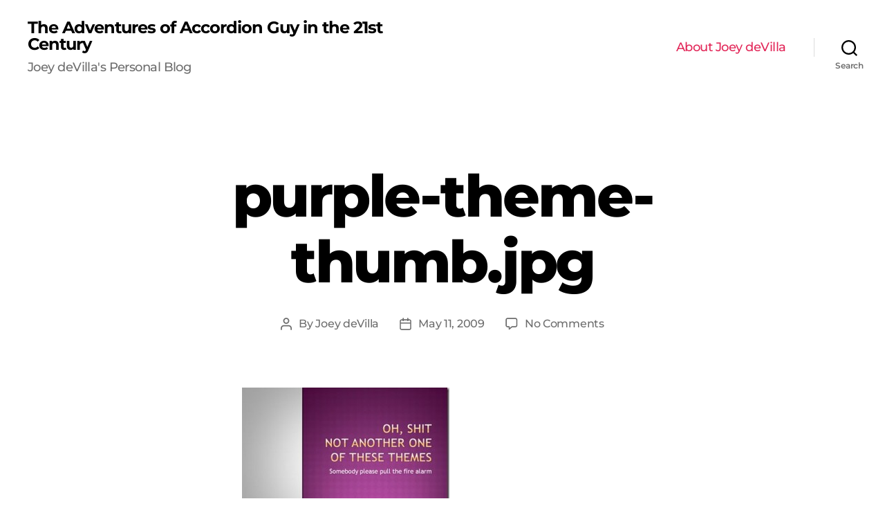

--- FILE ---
content_type: text/html; charset=UTF-8
request_url: https://www.joeydevilla.com/2009/05/11/better-living-through-blogging-the-slide-deck/purple-theme-thumbjpg/
body_size: 15327
content:
<!DOCTYPE html>

<html class="no-js" lang="en-US">

	<head>

		<meta charset="UTF-8">
		<meta name="viewport" content="width=device-width, initial-scale=1.0" >

		<link rel="profile" href="https://gmpg.org/xfn/11">

		<meta name='robots' content='index, follow, max-image-preview:large, max-snippet:-1, max-video-preview:-1' />
	<style>img:is([sizes="auto" i], [sizes^="auto," i]) { contain-intrinsic-size: 3000px 1500px }</style>
	
	<!-- This site is optimized with the Yoast SEO plugin v22.8 - https://yoast.com/wordpress/plugins/seo/ -->
	<title>purple-theme-thumb.jpg - The Adventures of Accordion Guy in the 21st Century</title>
	<link rel="canonical" href="https://www.joeydevilla.com/2009/05/11/better-living-through-blogging-the-slide-deck/purple-theme-thumbjpg/" />
	<meta property="og:locale" content="en_US" />
	<meta property="og:type" content="article" />
	<meta property="og:title" content="purple-theme-thumb.jpg - The Adventures of Accordion Guy in the 21st Century" />
	<meta property="og:url" content="https://www.joeydevilla.com/2009/05/11/better-living-through-blogging-the-slide-deck/purple-theme-thumbjpg/" />
	<meta property="og:site_name" content="The Adventures of Accordion Guy in the 21st Century" />
	<meta property="og:image" content="https://www.joeydevilla.com/2009/05/11/better-living-through-blogging-the-slide-deck/purple-theme-thumbjpg" />
	<meta property="og:image:width" content="404" />
	<meta property="og:image:height" content="305" />
	<meta property="og:image:type" content="image/jpeg" />
	<meta name="twitter:card" content="summary_large_image" />
	<script type="application/ld+json" class="yoast-schema-graph">{"@context":"https://schema.org","@graph":[{"@type":"WebPage","@id":"https://www.joeydevilla.com/2009/05/11/better-living-through-blogging-the-slide-deck/purple-theme-thumbjpg/","url":"https://www.joeydevilla.com/2009/05/11/better-living-through-blogging-the-slide-deck/purple-theme-thumbjpg/","name":"purple-theme-thumb.jpg - The Adventures of Accordion Guy in the 21st Century","isPartOf":{"@id":"https://www.joeydevilla.com/#website"},"primaryImageOfPage":{"@id":"https://www.joeydevilla.com/2009/05/11/better-living-through-blogging-the-slide-deck/purple-theme-thumbjpg/#primaryimage"},"image":{"@id":"https://www.joeydevilla.com/2009/05/11/better-living-through-blogging-the-slide-deck/purple-theme-thumbjpg/#primaryimage"},"thumbnailUrl":"https://www.joeydevilla.com/wp-content/uploads/2009/05/purple-theme-thumb.jpg","datePublished":"2009-05-11T15:15:28+00:00","dateModified":"2009-05-11T15:15:28+00:00","breadcrumb":{"@id":"https://www.joeydevilla.com/2009/05/11/better-living-through-blogging-the-slide-deck/purple-theme-thumbjpg/#breadcrumb"},"inLanguage":"en-US","potentialAction":[{"@type":"ReadAction","target":["https://www.joeydevilla.com/2009/05/11/better-living-through-blogging-the-slide-deck/purple-theme-thumbjpg/"]}]},{"@type":"ImageObject","inLanguage":"en-US","@id":"https://www.joeydevilla.com/2009/05/11/better-living-through-blogging-the-slide-deck/purple-theme-thumbjpg/#primaryimage","url":"https://www.joeydevilla.com/wp-content/uploads/2009/05/purple-theme-thumb.jpg","contentUrl":"https://www.joeydevilla.com/wp-content/uploads/2009/05/purple-theme-thumb.jpg","width":"404","height":"305"},{"@type":"BreadcrumbList","@id":"https://www.joeydevilla.com/2009/05/11/better-living-through-blogging-the-slide-deck/purple-theme-thumbjpg/#breadcrumb","itemListElement":[{"@type":"ListItem","position":1,"name":"Home","item":"https://www.joeydevilla.com/"},{"@type":"ListItem","position":2,"name":"&ldquo;Better Living Through Blogging&rdquo;: The Slide Deck","item":"https://www.joeydevilla.com/2009/05/11/better-living-through-blogging-the-slide-deck/"},{"@type":"ListItem","position":3,"name":"purple-theme-thumb.jpg"}]},{"@type":"WebSite","@id":"https://www.joeydevilla.com/#website","url":"https://www.joeydevilla.com/","name":"The Adventures of Accordion Guy in the 21st Century","description":"Joey deVilla&#039;s Personal Blog","potentialAction":[{"@type":"SearchAction","target":{"@type":"EntryPoint","urlTemplate":"https://www.joeydevilla.com/?s={search_term_string}"},"query-input":"required name=search_term_string"}],"inLanguage":"en-US"}]}</script>
	<!-- / Yoast SEO plugin. -->


<link href='https://fonts.gstatic.com' crossorigin rel='preconnect' />
<link rel="alternate" type="application/rss+xml" title="The Adventures of Accordion Guy in the 21st Century &raquo; Feed" href="https://www.joeydevilla.com/feed/" />
<link rel="alternate" type="application/rss+xml" title="The Adventures of Accordion Guy in the 21st Century &raquo; Comments Feed" href="https://www.joeydevilla.com/comments/feed/" />
<link rel="alternate" type="application/rss+xml" title="The Adventures of Accordion Guy in the 21st Century &raquo; purple-theme-thumb.jpg Comments Feed" href="https://www.joeydevilla.com/2009/05/11/better-living-through-blogging-the-slide-deck/purple-theme-thumbjpg/feed/" />
<script>
window._wpemojiSettings = {"baseUrl":"https:\/\/s.w.org\/images\/core\/emoji\/15.0.3\/72x72\/","ext":".png","svgUrl":"https:\/\/s.w.org\/images\/core\/emoji\/15.0.3\/svg\/","svgExt":".svg","source":{"concatemoji":"https:\/\/www.joeydevilla.com\/wp-includes\/js\/wp-emoji-release.min.js?ver=6.7.4"}};
/*! This file is auto-generated */
!function(i,n){var o,s,e;function c(e){try{var t={supportTests:e,timestamp:(new Date).valueOf()};sessionStorage.setItem(o,JSON.stringify(t))}catch(e){}}function p(e,t,n){e.clearRect(0,0,e.canvas.width,e.canvas.height),e.fillText(t,0,0);var t=new Uint32Array(e.getImageData(0,0,e.canvas.width,e.canvas.height).data),r=(e.clearRect(0,0,e.canvas.width,e.canvas.height),e.fillText(n,0,0),new Uint32Array(e.getImageData(0,0,e.canvas.width,e.canvas.height).data));return t.every(function(e,t){return e===r[t]})}function u(e,t,n){switch(t){case"flag":return n(e,"\ud83c\udff3\ufe0f\u200d\u26a7\ufe0f","\ud83c\udff3\ufe0f\u200b\u26a7\ufe0f")?!1:!n(e,"\ud83c\uddfa\ud83c\uddf3","\ud83c\uddfa\u200b\ud83c\uddf3")&&!n(e,"\ud83c\udff4\udb40\udc67\udb40\udc62\udb40\udc65\udb40\udc6e\udb40\udc67\udb40\udc7f","\ud83c\udff4\u200b\udb40\udc67\u200b\udb40\udc62\u200b\udb40\udc65\u200b\udb40\udc6e\u200b\udb40\udc67\u200b\udb40\udc7f");case"emoji":return!n(e,"\ud83d\udc26\u200d\u2b1b","\ud83d\udc26\u200b\u2b1b")}return!1}function f(e,t,n){var r="undefined"!=typeof WorkerGlobalScope&&self instanceof WorkerGlobalScope?new OffscreenCanvas(300,150):i.createElement("canvas"),a=r.getContext("2d",{willReadFrequently:!0}),o=(a.textBaseline="top",a.font="600 32px Arial",{});return e.forEach(function(e){o[e]=t(a,e,n)}),o}function t(e){var t=i.createElement("script");t.src=e,t.defer=!0,i.head.appendChild(t)}"undefined"!=typeof Promise&&(o="wpEmojiSettingsSupports",s=["flag","emoji"],n.supports={everything:!0,everythingExceptFlag:!0},e=new Promise(function(e){i.addEventListener("DOMContentLoaded",e,{once:!0})}),new Promise(function(t){var n=function(){try{var e=JSON.parse(sessionStorage.getItem(o));if("object"==typeof e&&"number"==typeof e.timestamp&&(new Date).valueOf()<e.timestamp+604800&&"object"==typeof e.supportTests)return e.supportTests}catch(e){}return null}();if(!n){if("undefined"!=typeof Worker&&"undefined"!=typeof OffscreenCanvas&&"undefined"!=typeof URL&&URL.createObjectURL&&"undefined"!=typeof Blob)try{var e="postMessage("+f.toString()+"("+[JSON.stringify(s),u.toString(),p.toString()].join(",")+"));",r=new Blob([e],{type:"text/javascript"}),a=new Worker(URL.createObjectURL(r),{name:"wpTestEmojiSupports"});return void(a.onmessage=function(e){c(n=e.data),a.terminate(),t(n)})}catch(e){}c(n=f(s,u,p))}t(n)}).then(function(e){for(var t in e)n.supports[t]=e[t],n.supports.everything=n.supports.everything&&n.supports[t],"flag"!==t&&(n.supports.everythingExceptFlag=n.supports.everythingExceptFlag&&n.supports[t]);n.supports.everythingExceptFlag=n.supports.everythingExceptFlag&&!n.supports.flag,n.DOMReady=!1,n.readyCallback=function(){n.DOMReady=!0}}).then(function(){return e}).then(function(){var e;n.supports.everything||(n.readyCallback(),(e=n.source||{}).concatemoji?t(e.concatemoji):e.wpemoji&&e.twemoji&&(t(e.twemoji),t(e.wpemoji)))}))}((window,document),window._wpemojiSettings);
</script>

<style id='wp-emoji-styles-inline-css'>

	img.wp-smiley, img.emoji {
		display: inline !important;
		border: none !important;
		box-shadow: none !important;
		height: 1em !important;
		width: 1em !important;
		margin: 0 0.07em !important;
		vertical-align: -0.1em !important;
		background: none !important;
		padding: 0 !important;
	}
</style>
<link rel='stylesheet' id='wp-block-library-css' href='https://www.joeydevilla.com/wp-includes/css/dist/block-library/style.min.css?ver=6.7.4' media='all' />
<style id='activitypub-followers-style-inline-css'>
.activitypub-follower-block.is-style-compact .activitypub-handle,.activitypub-follower-block.is-style-compact .sep{display:none}.activitypub-follower-block.is-style-with-lines ul li{border-bottom:.5px solid;margin-bottom:.5rem;padding-bottom:.5rem}.activitypub-follower-block.is-style-with-lines ul li:last-child{border-bottom:none}.activitypub-follower-block.is-style-with-lines .activitypub-handle,.activitypub-follower-block.is-style-with-lines .activitypub-name{text-decoration:none}.activitypub-follower-block.is-style-with-lines .activitypub-handle:hover,.activitypub-follower-block.is-style-with-lines .activitypub-name:hover{text-decoration:underline}.activitypub-follower-block ul{margin:0!important;padding:0!important}.activitypub-follower-block li{display:flex;margin-bottom:1rem}.activitypub-follower-block img{border-radius:50%;height:40px;margin-right:var(--wp--preset--spacing--20,.5rem);width:40px}.activitypub-follower-block .activitypub-link{align-items:center;color:inherit!important;display:flex;flex-flow:row nowrap;max-width:100%;text-decoration:none!important}.activitypub-follower-block .activitypub-handle,.activitypub-follower-block .activitypub-name{text-decoration:underline;text-decoration-thickness:.8px;text-underline-position:under}.activitypub-follower-block .activitypub-handle:hover,.activitypub-follower-block .activitypub-name:hover{text-decoration:none}.activitypub-follower-block .activitypub-name{font-size:var(--wp--preset--font-size--normal,16px)}.activitypub-follower-block .activitypub-actor{font-size:var(--wp--preset--font-size--small,13px);overflow:hidden;text-overflow:ellipsis;white-space:nowrap}.activitypub-follower-block .sep{padding:0 .2rem}.activitypub-follower-block .wp-block-query-pagination{margin-top:1.5rem}.activitypub-follower-block .activitypub-pager{cursor:default}.activitypub-follower-block .activitypub-pager.current{opacity:.33}.activitypub-follower-block .page-numbers{padding:0 .2rem}.activitypub-follower-block .page-numbers.current{font-weight:700;opacity:1}

</style>
<style id='activitypub-follow-me-style-inline-css'>
.activitypub-follow-me-block-wrapper{width:100%}.activitypub-follow-me-block-wrapper.has-background .activitypub-profile,.activitypub-follow-me-block-wrapper.has-border-color .activitypub-profile{padding-left:1rem;padding-right:1rem}.activitypub-follow-me-block-wrapper .activitypub-profile{align-items:center;display:flex;padding:1rem 0}.activitypub-follow-me-block-wrapper .activitypub-profile .activitypub-profile__avatar{border-radius:50%;height:75px;margin-right:1rem;width:75px}.activitypub-follow-me-block-wrapper .activitypub-profile .activitypub-profile__content{flex:1;min-width:0}.activitypub-follow-me-block-wrapper .activitypub-profile .activitypub-profile__handle,.activitypub-follow-me-block-wrapper .activitypub-profile .activitypub-profile__name{line-height:1.2;margin:0;overflow:hidden;text-overflow:ellipsis;white-space:nowrap}.activitypub-follow-me-block-wrapper .activitypub-profile .activitypub-profile__name{font-size:1.25em}.activitypub-follow-me-block-wrapper .activitypub-profile .activitypub-profile__follow{align-self:center;background-color:var(--wp--preset--color--black);color:var(--wp--preset--color--white);margin-left:1rem}.activitypub-profile__confirm.components-modal__frame{background-color:#f7f7f7;color:#333}.activitypub-profile__confirm.components-modal__frame .components-modal__header-heading,.activitypub-profile__confirm.components-modal__frame h4{color:#333;letter-spacing:inherit;word-spacing:inherit}.activitypub-follow-me__dialog{max-width:30em}.activitypub-follow-me__dialog h4{line-height:1;margin:0}.activitypub-follow-me__dialog .apmfd__section{margin-bottom:2em}.activitypub-follow-me__dialog .apfmd-description{font-size:var(--wp--preset--font-size--normal,.75rem);margin:.33em 0 1em}.activitypub-follow-me__dialog .apfmd__button-group{align-items:flex-end;display:flex;justify-content:flex-end}.activitypub-follow-me__dialog .apfmd__button-group svg{height:21px;margin-right:.5em;width:21px}.activitypub-follow-me__dialog .apfmd__button-group input{background-color:var(--wp--preset--color--white);border:1px solid var(--wp--preset--color--black);color:var(--wp--preset--color--black);flex:1;padding:6px 12px}

</style>
<link rel='stylesheet' id='wp-components-css' href='https://www.joeydevilla.com/wp-includes/css/dist/components/style.min.css?ver=6.7.4' media='all' />
<link rel='stylesheet' id='quads-style-css-css' href='https://www.joeydevilla.com/wp-content/plugins/quick-adsense-reloaded/includes/gutenberg/dist/blocks.style.build.css?ver=2.0.84' media='all' />
<style id='classic-theme-styles-inline-css'>
/*! This file is auto-generated */
.wp-block-button__link{color:#fff;background-color:#32373c;border-radius:9999px;box-shadow:none;text-decoration:none;padding:calc(.667em + 2px) calc(1.333em + 2px);font-size:1.125em}.wp-block-file__button{background:#32373c;color:#fff;text-decoration:none}
</style>
<style id='global-styles-inline-css'>
:root{--wp--preset--aspect-ratio--square: 1;--wp--preset--aspect-ratio--4-3: 4/3;--wp--preset--aspect-ratio--3-4: 3/4;--wp--preset--aspect-ratio--3-2: 3/2;--wp--preset--aspect-ratio--2-3: 2/3;--wp--preset--aspect-ratio--16-9: 16/9;--wp--preset--aspect-ratio--9-16: 9/16;--wp--preset--color--black: #000000;--wp--preset--color--cyan-bluish-gray: #abb8c3;--wp--preset--color--white: #ffffff;--wp--preset--color--pale-pink: #f78da7;--wp--preset--color--vivid-red: #cf2e2e;--wp--preset--color--luminous-vivid-orange: #ff6900;--wp--preset--color--luminous-vivid-amber: #fcb900;--wp--preset--color--light-green-cyan: #7bdcb5;--wp--preset--color--vivid-green-cyan: #00d084;--wp--preset--color--pale-cyan-blue: #8ed1fc;--wp--preset--color--vivid-cyan-blue: #0693e3;--wp--preset--color--vivid-purple: #9b51e0;--wp--preset--color--accent: #e22658;--wp--preset--color--primary: #000000;--wp--preset--color--secondary: #6d6d6d;--wp--preset--color--subtle-background: #dbdbdb;--wp--preset--color--background: #ffffff;--wp--preset--gradient--vivid-cyan-blue-to-vivid-purple: linear-gradient(135deg,rgba(6,147,227,1) 0%,rgb(155,81,224) 100%);--wp--preset--gradient--light-green-cyan-to-vivid-green-cyan: linear-gradient(135deg,rgb(122,220,180) 0%,rgb(0,208,130) 100%);--wp--preset--gradient--luminous-vivid-amber-to-luminous-vivid-orange: linear-gradient(135deg,rgba(252,185,0,1) 0%,rgba(255,105,0,1) 100%);--wp--preset--gradient--luminous-vivid-orange-to-vivid-red: linear-gradient(135deg,rgba(255,105,0,1) 0%,rgb(207,46,46) 100%);--wp--preset--gradient--very-light-gray-to-cyan-bluish-gray: linear-gradient(135deg,rgb(238,238,238) 0%,rgb(169,184,195) 100%);--wp--preset--gradient--cool-to-warm-spectrum: linear-gradient(135deg,rgb(74,234,220) 0%,rgb(151,120,209) 20%,rgb(207,42,186) 40%,rgb(238,44,130) 60%,rgb(251,105,98) 80%,rgb(254,248,76) 100%);--wp--preset--gradient--blush-light-purple: linear-gradient(135deg,rgb(255,206,236) 0%,rgb(152,150,240) 100%);--wp--preset--gradient--blush-bordeaux: linear-gradient(135deg,rgb(254,205,165) 0%,rgb(254,45,45) 50%,rgb(107,0,62) 100%);--wp--preset--gradient--luminous-dusk: linear-gradient(135deg,rgb(255,203,112) 0%,rgb(199,81,192) 50%,rgb(65,88,208) 100%);--wp--preset--gradient--pale-ocean: linear-gradient(135deg,rgb(255,245,203) 0%,rgb(182,227,212) 50%,rgb(51,167,181) 100%);--wp--preset--gradient--electric-grass: linear-gradient(135deg,rgb(202,248,128) 0%,rgb(113,206,126) 100%);--wp--preset--gradient--midnight: linear-gradient(135deg,rgb(2,3,129) 0%,rgb(40,116,252) 100%);--wp--preset--font-size--small: 18px;--wp--preset--font-size--medium: 20px;--wp--preset--font-size--large: 26.25px;--wp--preset--font-size--x-large: 42px;--wp--preset--font-size--normal: 21px;--wp--preset--font-size--larger: 32px;--wp--preset--spacing--20: 0.44rem;--wp--preset--spacing--30: 0.67rem;--wp--preset--spacing--40: 1rem;--wp--preset--spacing--50: 1.5rem;--wp--preset--spacing--60: 2.25rem;--wp--preset--spacing--70: 3.38rem;--wp--preset--spacing--80: 5.06rem;--wp--preset--shadow--natural: 6px 6px 9px rgba(0, 0, 0, 0.2);--wp--preset--shadow--deep: 12px 12px 50px rgba(0, 0, 0, 0.4);--wp--preset--shadow--sharp: 6px 6px 0px rgba(0, 0, 0, 0.2);--wp--preset--shadow--outlined: 6px 6px 0px -3px rgba(255, 255, 255, 1), 6px 6px rgba(0, 0, 0, 1);--wp--preset--shadow--crisp: 6px 6px 0px rgba(0, 0, 0, 1);}:where(.is-layout-flex){gap: 0.5em;}:where(.is-layout-grid){gap: 0.5em;}body .is-layout-flex{display: flex;}.is-layout-flex{flex-wrap: wrap;align-items: center;}.is-layout-flex > :is(*, div){margin: 0;}body .is-layout-grid{display: grid;}.is-layout-grid > :is(*, div){margin: 0;}:where(.wp-block-columns.is-layout-flex){gap: 2em;}:where(.wp-block-columns.is-layout-grid){gap: 2em;}:where(.wp-block-post-template.is-layout-flex){gap: 1.25em;}:where(.wp-block-post-template.is-layout-grid){gap: 1.25em;}.has-black-color{color: var(--wp--preset--color--black) !important;}.has-cyan-bluish-gray-color{color: var(--wp--preset--color--cyan-bluish-gray) !important;}.has-white-color{color: var(--wp--preset--color--white) !important;}.has-pale-pink-color{color: var(--wp--preset--color--pale-pink) !important;}.has-vivid-red-color{color: var(--wp--preset--color--vivid-red) !important;}.has-luminous-vivid-orange-color{color: var(--wp--preset--color--luminous-vivid-orange) !important;}.has-luminous-vivid-amber-color{color: var(--wp--preset--color--luminous-vivid-amber) !important;}.has-light-green-cyan-color{color: var(--wp--preset--color--light-green-cyan) !important;}.has-vivid-green-cyan-color{color: var(--wp--preset--color--vivid-green-cyan) !important;}.has-pale-cyan-blue-color{color: var(--wp--preset--color--pale-cyan-blue) !important;}.has-vivid-cyan-blue-color{color: var(--wp--preset--color--vivid-cyan-blue) !important;}.has-vivid-purple-color{color: var(--wp--preset--color--vivid-purple) !important;}.has-black-background-color{background-color: var(--wp--preset--color--black) !important;}.has-cyan-bluish-gray-background-color{background-color: var(--wp--preset--color--cyan-bluish-gray) !important;}.has-white-background-color{background-color: var(--wp--preset--color--white) !important;}.has-pale-pink-background-color{background-color: var(--wp--preset--color--pale-pink) !important;}.has-vivid-red-background-color{background-color: var(--wp--preset--color--vivid-red) !important;}.has-luminous-vivid-orange-background-color{background-color: var(--wp--preset--color--luminous-vivid-orange) !important;}.has-luminous-vivid-amber-background-color{background-color: var(--wp--preset--color--luminous-vivid-amber) !important;}.has-light-green-cyan-background-color{background-color: var(--wp--preset--color--light-green-cyan) !important;}.has-vivid-green-cyan-background-color{background-color: var(--wp--preset--color--vivid-green-cyan) !important;}.has-pale-cyan-blue-background-color{background-color: var(--wp--preset--color--pale-cyan-blue) !important;}.has-vivid-cyan-blue-background-color{background-color: var(--wp--preset--color--vivid-cyan-blue) !important;}.has-vivid-purple-background-color{background-color: var(--wp--preset--color--vivid-purple) !important;}.has-black-border-color{border-color: var(--wp--preset--color--black) !important;}.has-cyan-bluish-gray-border-color{border-color: var(--wp--preset--color--cyan-bluish-gray) !important;}.has-white-border-color{border-color: var(--wp--preset--color--white) !important;}.has-pale-pink-border-color{border-color: var(--wp--preset--color--pale-pink) !important;}.has-vivid-red-border-color{border-color: var(--wp--preset--color--vivid-red) !important;}.has-luminous-vivid-orange-border-color{border-color: var(--wp--preset--color--luminous-vivid-orange) !important;}.has-luminous-vivid-amber-border-color{border-color: var(--wp--preset--color--luminous-vivid-amber) !important;}.has-light-green-cyan-border-color{border-color: var(--wp--preset--color--light-green-cyan) !important;}.has-vivid-green-cyan-border-color{border-color: var(--wp--preset--color--vivid-green-cyan) !important;}.has-pale-cyan-blue-border-color{border-color: var(--wp--preset--color--pale-cyan-blue) !important;}.has-vivid-cyan-blue-border-color{border-color: var(--wp--preset--color--vivid-cyan-blue) !important;}.has-vivid-purple-border-color{border-color: var(--wp--preset--color--vivid-purple) !important;}.has-vivid-cyan-blue-to-vivid-purple-gradient-background{background: var(--wp--preset--gradient--vivid-cyan-blue-to-vivid-purple) !important;}.has-light-green-cyan-to-vivid-green-cyan-gradient-background{background: var(--wp--preset--gradient--light-green-cyan-to-vivid-green-cyan) !important;}.has-luminous-vivid-amber-to-luminous-vivid-orange-gradient-background{background: var(--wp--preset--gradient--luminous-vivid-amber-to-luminous-vivid-orange) !important;}.has-luminous-vivid-orange-to-vivid-red-gradient-background{background: var(--wp--preset--gradient--luminous-vivid-orange-to-vivid-red) !important;}.has-very-light-gray-to-cyan-bluish-gray-gradient-background{background: var(--wp--preset--gradient--very-light-gray-to-cyan-bluish-gray) !important;}.has-cool-to-warm-spectrum-gradient-background{background: var(--wp--preset--gradient--cool-to-warm-spectrum) !important;}.has-blush-light-purple-gradient-background{background: var(--wp--preset--gradient--blush-light-purple) !important;}.has-blush-bordeaux-gradient-background{background: var(--wp--preset--gradient--blush-bordeaux) !important;}.has-luminous-dusk-gradient-background{background: var(--wp--preset--gradient--luminous-dusk) !important;}.has-pale-ocean-gradient-background{background: var(--wp--preset--gradient--pale-ocean) !important;}.has-electric-grass-gradient-background{background: var(--wp--preset--gradient--electric-grass) !important;}.has-midnight-gradient-background{background: var(--wp--preset--gradient--midnight) !important;}.has-small-font-size{font-size: var(--wp--preset--font-size--small) !important;}.has-medium-font-size{font-size: var(--wp--preset--font-size--medium) !important;}.has-large-font-size{font-size: var(--wp--preset--font-size--large) !important;}.has-x-large-font-size{font-size: var(--wp--preset--font-size--x-large) !important;}
:where(.wp-block-post-template.is-layout-flex){gap: 1.25em;}:where(.wp-block-post-template.is-layout-grid){gap: 1.25em;}
:where(.wp-block-columns.is-layout-flex){gap: 2em;}:where(.wp-block-columns.is-layout-grid){gap: 2em;}
:root :where(.wp-block-pullquote){font-size: 1.5em;line-height: 1.6;}
</style>
<link rel='stylesheet' id='st-widget-css' href='https://www.joeydevilla.com/wp-content/plugins/share-this/css/style.css?ver=6.7.4' media='all' />
<link rel='stylesheet' id='twentytwenty-style-css' href='https://www.joeydevilla.com/wp-content/themes/twentytwenty/style.css?ver=2.2' media='all' />
<style id='twentytwenty-style-inline-css'>
.color-accent,.color-accent-hover:hover,.color-accent-hover:focus,:root .has-accent-color,.has-drop-cap:not(:focus):first-letter,.wp-block-button.is-style-outline,a { color: #e22658; }blockquote,.border-color-accent,.border-color-accent-hover:hover,.border-color-accent-hover:focus { border-color: #e22658; }button,.button,.faux-button,.wp-block-button__link,.wp-block-file .wp-block-file__button,input[type="button"],input[type="reset"],input[type="submit"],.bg-accent,.bg-accent-hover:hover,.bg-accent-hover:focus,:root .has-accent-background-color,.comment-reply-link { background-color: #e22658; }.fill-children-accent,.fill-children-accent * { fill: #e22658; }:root .has-background-color,button,.button,.faux-button,.wp-block-button__link,.wp-block-file__button,input[type="button"],input[type="reset"],input[type="submit"],.wp-block-button,.comment-reply-link,.has-background.has-primary-background-color:not(.has-text-color),.has-background.has-primary-background-color *:not(.has-text-color),.has-background.has-accent-background-color:not(.has-text-color),.has-background.has-accent-background-color *:not(.has-text-color) { color: #ffffff; }:root .has-background-background-color { background-color: #ffffff; }body,.entry-title a,:root .has-primary-color { color: #000000; }:root .has-primary-background-color { background-color: #000000; }cite,figcaption,.wp-caption-text,.post-meta,.entry-content .wp-block-archives li,.entry-content .wp-block-categories li,.entry-content .wp-block-latest-posts li,.wp-block-latest-comments__comment-date,.wp-block-latest-posts__post-date,.wp-block-embed figcaption,.wp-block-image figcaption,.wp-block-pullquote cite,.comment-metadata,.comment-respond .comment-notes,.comment-respond .logged-in-as,.pagination .dots,.entry-content hr:not(.has-background),hr.styled-separator,:root .has-secondary-color { color: #6d6d6d; }:root .has-secondary-background-color { background-color: #6d6d6d; }pre,fieldset,input,textarea,table,table *,hr { border-color: #dbdbdb; }caption,code,code,kbd,samp,.wp-block-table.is-style-stripes tbody tr:nth-child(odd),:root .has-subtle-background-background-color { background-color: #dbdbdb; }.wp-block-table.is-style-stripes { border-bottom-color: #dbdbdb; }.wp-block-latest-posts.is-grid li { border-top-color: #dbdbdb; }:root .has-subtle-background-color { color: #dbdbdb; }body:not(.overlay-header) .primary-menu > li > a,body:not(.overlay-header) .primary-menu > li > .icon,.modal-menu a,.footer-menu a, .footer-widgets a,#site-footer .wp-block-button.is-style-outline,.wp-block-pullquote:before,.singular:not(.overlay-header) .entry-header a,.archive-header a,.header-footer-group .color-accent,.header-footer-group .color-accent-hover:hover { color: #e22658; }.social-icons a,#site-footer button:not(.toggle),#site-footer .button,#site-footer .faux-button,#site-footer .wp-block-button__link,#site-footer .wp-block-file__button,#site-footer input[type="button"],#site-footer input[type="reset"],#site-footer input[type="submit"] { background-color: #e22658; }.social-icons a,body:not(.overlay-header) .primary-menu ul,.header-footer-group button,.header-footer-group .button,.header-footer-group .faux-button,.header-footer-group .wp-block-button:not(.is-style-outline) .wp-block-button__link,.header-footer-group .wp-block-file__button,.header-footer-group input[type="button"],.header-footer-group input[type="reset"],.header-footer-group input[type="submit"] { color: #ffffff; }#site-header,.footer-nav-widgets-wrapper,#site-footer,.menu-modal,.menu-modal-inner,.search-modal-inner,.archive-header,.singular .entry-header,.singular .featured-media:before,.wp-block-pullquote:before { background-color: #ffffff; }.header-footer-group,body:not(.overlay-header) #site-header .toggle,.menu-modal .toggle { color: #000000; }body:not(.overlay-header) .primary-menu ul { background-color: #000000; }body:not(.overlay-header) .primary-menu > li > ul:after { border-bottom-color: #000000; }body:not(.overlay-header) .primary-menu ul ul:after { border-left-color: #000000; }.site-description,body:not(.overlay-header) .toggle-inner .toggle-text,.widget .post-date,.widget .rss-date,.widget_archive li,.widget_categories li,.widget cite,.widget_pages li,.widget_meta li,.widget_nav_menu li,.powered-by-wordpress,.to-the-top,.singular .entry-header .post-meta,.singular:not(.overlay-header) .entry-header .post-meta a { color: #6d6d6d; }.header-footer-group pre,.header-footer-group fieldset,.header-footer-group input,.header-footer-group textarea,.header-footer-group table,.header-footer-group table *,.footer-nav-widgets-wrapper,#site-footer,.menu-modal nav *,.footer-widgets-outer-wrapper,.footer-top { border-color: #dbdbdb; }.header-footer-group table caption,body:not(.overlay-header) .header-inner .toggle-wrapper::before { background-color: #dbdbdb; }
</style>
<link rel='stylesheet' id='twentytwenty-print-style-css' href='https://www.joeydevilla.com/wp-content/themes/twentytwenty/print.css?ver=2.2' media='print' />
<script src="https://www.joeydevilla.com/wp-content/themes/twentytwenty/assets/js/index.js?ver=2.2" id="twentytwenty-js-js" async></script>
<link rel="https://api.w.org/" href="https://www.joeydevilla.com/wp-json/" /><link rel="alternate" title="JSON" type="application/json" href="https://www.joeydevilla.com/wp-json/wp/v2/media/10939" /><link rel="EditURI" type="application/rsd+xml" title="RSD" href="https://www.joeydevilla.com/xmlrpc.php?rsd" />
<link rel='shortlink' href='https://www.joeydevilla.com/?p=10939' />
<link rel="alternate" title="oEmbed (JSON)" type="application/json+oembed" href="https://www.joeydevilla.com/wp-json/oembed/1.0/embed?url=https%3A%2F%2Fwww.joeydevilla.com%2F2009%2F05%2F11%2Fbetter-living-through-blogging-the-slide-deck%2Fpurple-theme-thumbjpg%2F" />
<link rel="alternate" title="oEmbed (XML)" type="text/xml+oembed" href="https://www.joeydevilla.com/wp-json/oembed/1.0/embed?url=https%3A%2F%2Fwww.joeydevilla.com%2F2009%2F05%2F11%2Fbetter-living-through-blogging-the-slide-deck%2Fpurple-theme-thumbjpg%2F&#038;format=xml" />
		<script type="text/javascript">
			var _statcounter = _statcounter || [];
			_statcounter.push({"tags": {"author": "Joey"}});
		</script>
		<script charset="utf-8" type="text/javascript">var switchTo5x=true;</script><script charset="utf-8" type="text/javascript" src="http://w.sharethis.com/button/buttons.js"></script><script type="text/javascript">stLight.options({publisher:'wp.51d88272-b8b9-469d-834f-72abaae61133'});var st_type='wordpress3.1.2';</script><!-- Stream WordPress user activity plugin v4.1.1 -->
<script>document.cookie = 'quads_browser_width='+screen.width;</script>	<script>document.documentElement.className = document.documentElement.className.replace( 'no-js', 'js' );</script>
	<style id="custom-background-css">
body.custom-background { background-color: #ffffff; }
</style>
		<!-- Fonts Plugin CSS - https://fontsplugin.com/ -->
	<style>
		/* Cached: January 18, 2026 at 12:54pm */
/* cyrillic-ext */
@font-face {
  font-family: 'Montserrat';
  font-style: italic;
  font-weight: 100;
  font-display: swap;
  src: url(https://fonts.gstatic.com/s/montserrat/v31/JTUQjIg1_i6t8kCHKm459WxRxC7m0dJ9pQOik20.woff2) format('woff2');
  unicode-range: U+0460-052F, U+1C80-1C8A, U+20B4, U+2DE0-2DFF, U+A640-A69F, U+FE2E-FE2F;
}
/* cyrillic */
@font-face {
  font-family: 'Montserrat';
  font-style: italic;
  font-weight: 100;
  font-display: swap;
  src: url(https://fonts.gstatic.com/s/montserrat/v31/JTUQjIg1_i6t8kCHKm459WxRzS7m0dJ9pQOik20.woff2) format('woff2');
  unicode-range: U+0301, U+0400-045F, U+0490-0491, U+04B0-04B1, U+2116;
}
/* vietnamese */
@font-face {
  font-family: 'Montserrat';
  font-style: italic;
  font-weight: 100;
  font-display: swap;
  src: url(https://fonts.gstatic.com/s/montserrat/v31/JTUQjIg1_i6t8kCHKm459WxRxi7m0dJ9pQOik20.woff2) format('woff2');
  unicode-range: U+0102-0103, U+0110-0111, U+0128-0129, U+0168-0169, U+01A0-01A1, U+01AF-01B0, U+0300-0301, U+0303-0304, U+0308-0309, U+0323, U+0329, U+1EA0-1EF9, U+20AB;
}
/* latin-ext */
@font-face {
  font-family: 'Montserrat';
  font-style: italic;
  font-weight: 100;
  font-display: swap;
  src: url(https://fonts.gstatic.com/s/montserrat/v31/JTUQjIg1_i6t8kCHKm459WxRxy7m0dJ9pQOik20.woff2) format('woff2');
  unicode-range: U+0100-02BA, U+02BD-02C5, U+02C7-02CC, U+02CE-02D7, U+02DD-02FF, U+0304, U+0308, U+0329, U+1D00-1DBF, U+1E00-1E9F, U+1EF2-1EFF, U+2020, U+20A0-20AB, U+20AD-20C0, U+2113, U+2C60-2C7F, U+A720-A7FF;
}
/* latin */
@font-face {
  font-family: 'Montserrat';
  font-style: italic;
  font-weight: 100;
  font-display: swap;
  src: url(https://fonts.gstatic.com/s/montserrat/v31/JTUQjIg1_i6t8kCHKm459WxRyS7m0dJ9pQOi.woff2) format('woff2');
  unicode-range: U+0000-00FF, U+0131, U+0152-0153, U+02BB-02BC, U+02C6, U+02DA, U+02DC, U+0304, U+0308, U+0329, U+2000-206F, U+20AC, U+2122, U+2191, U+2193, U+2212, U+2215, U+FEFF, U+FFFD;
}
/* cyrillic-ext */
@font-face {
  font-family: 'Montserrat';
  font-style: italic;
  font-weight: 200;
  font-display: swap;
  src: url(https://fonts.gstatic.com/s/montserrat/v31/JTUQjIg1_i6t8kCHKm459WxRxC7m0dJ9pQOik20.woff2) format('woff2');
  unicode-range: U+0460-052F, U+1C80-1C8A, U+20B4, U+2DE0-2DFF, U+A640-A69F, U+FE2E-FE2F;
}
/* cyrillic */
@font-face {
  font-family: 'Montserrat';
  font-style: italic;
  font-weight: 200;
  font-display: swap;
  src: url(https://fonts.gstatic.com/s/montserrat/v31/JTUQjIg1_i6t8kCHKm459WxRzS7m0dJ9pQOik20.woff2) format('woff2');
  unicode-range: U+0301, U+0400-045F, U+0490-0491, U+04B0-04B1, U+2116;
}
/* vietnamese */
@font-face {
  font-family: 'Montserrat';
  font-style: italic;
  font-weight: 200;
  font-display: swap;
  src: url(https://fonts.gstatic.com/s/montserrat/v31/JTUQjIg1_i6t8kCHKm459WxRxi7m0dJ9pQOik20.woff2) format('woff2');
  unicode-range: U+0102-0103, U+0110-0111, U+0128-0129, U+0168-0169, U+01A0-01A1, U+01AF-01B0, U+0300-0301, U+0303-0304, U+0308-0309, U+0323, U+0329, U+1EA0-1EF9, U+20AB;
}
/* latin-ext */
@font-face {
  font-family: 'Montserrat';
  font-style: italic;
  font-weight: 200;
  font-display: swap;
  src: url(https://fonts.gstatic.com/s/montserrat/v31/JTUQjIg1_i6t8kCHKm459WxRxy7m0dJ9pQOik20.woff2) format('woff2');
  unicode-range: U+0100-02BA, U+02BD-02C5, U+02C7-02CC, U+02CE-02D7, U+02DD-02FF, U+0304, U+0308, U+0329, U+1D00-1DBF, U+1E00-1E9F, U+1EF2-1EFF, U+2020, U+20A0-20AB, U+20AD-20C0, U+2113, U+2C60-2C7F, U+A720-A7FF;
}
/* latin */
@font-face {
  font-family: 'Montserrat';
  font-style: italic;
  font-weight: 200;
  font-display: swap;
  src: url(https://fonts.gstatic.com/s/montserrat/v31/JTUQjIg1_i6t8kCHKm459WxRyS7m0dJ9pQOi.woff2) format('woff2');
  unicode-range: U+0000-00FF, U+0131, U+0152-0153, U+02BB-02BC, U+02C6, U+02DA, U+02DC, U+0304, U+0308, U+0329, U+2000-206F, U+20AC, U+2122, U+2191, U+2193, U+2212, U+2215, U+FEFF, U+FFFD;
}
/* cyrillic-ext */
@font-face {
  font-family: 'Montserrat';
  font-style: italic;
  font-weight: 300;
  font-display: swap;
  src: url(https://fonts.gstatic.com/s/montserrat/v31/JTUQjIg1_i6t8kCHKm459WxRxC7m0dJ9pQOik20.woff2) format('woff2');
  unicode-range: U+0460-052F, U+1C80-1C8A, U+20B4, U+2DE0-2DFF, U+A640-A69F, U+FE2E-FE2F;
}
/* cyrillic */
@font-face {
  font-family: 'Montserrat';
  font-style: italic;
  font-weight: 300;
  font-display: swap;
  src: url(https://fonts.gstatic.com/s/montserrat/v31/JTUQjIg1_i6t8kCHKm459WxRzS7m0dJ9pQOik20.woff2) format('woff2');
  unicode-range: U+0301, U+0400-045F, U+0490-0491, U+04B0-04B1, U+2116;
}
/* vietnamese */
@font-face {
  font-family: 'Montserrat';
  font-style: italic;
  font-weight: 300;
  font-display: swap;
  src: url(https://fonts.gstatic.com/s/montserrat/v31/JTUQjIg1_i6t8kCHKm459WxRxi7m0dJ9pQOik20.woff2) format('woff2');
  unicode-range: U+0102-0103, U+0110-0111, U+0128-0129, U+0168-0169, U+01A0-01A1, U+01AF-01B0, U+0300-0301, U+0303-0304, U+0308-0309, U+0323, U+0329, U+1EA0-1EF9, U+20AB;
}
/* latin-ext */
@font-face {
  font-family: 'Montserrat';
  font-style: italic;
  font-weight: 300;
  font-display: swap;
  src: url(https://fonts.gstatic.com/s/montserrat/v31/JTUQjIg1_i6t8kCHKm459WxRxy7m0dJ9pQOik20.woff2) format('woff2');
  unicode-range: U+0100-02BA, U+02BD-02C5, U+02C7-02CC, U+02CE-02D7, U+02DD-02FF, U+0304, U+0308, U+0329, U+1D00-1DBF, U+1E00-1E9F, U+1EF2-1EFF, U+2020, U+20A0-20AB, U+20AD-20C0, U+2113, U+2C60-2C7F, U+A720-A7FF;
}
/* latin */
@font-face {
  font-family: 'Montserrat';
  font-style: italic;
  font-weight: 300;
  font-display: swap;
  src: url(https://fonts.gstatic.com/s/montserrat/v31/JTUQjIg1_i6t8kCHKm459WxRyS7m0dJ9pQOi.woff2) format('woff2');
  unicode-range: U+0000-00FF, U+0131, U+0152-0153, U+02BB-02BC, U+02C6, U+02DA, U+02DC, U+0304, U+0308, U+0329, U+2000-206F, U+20AC, U+2122, U+2191, U+2193, U+2212, U+2215, U+FEFF, U+FFFD;
}
/* cyrillic-ext */
@font-face {
  font-family: 'Montserrat';
  font-style: italic;
  font-weight: 400;
  font-display: swap;
  src: url(https://fonts.gstatic.com/s/montserrat/v31/JTUQjIg1_i6t8kCHKm459WxRxC7m0dJ9pQOik20.woff2) format('woff2');
  unicode-range: U+0460-052F, U+1C80-1C8A, U+20B4, U+2DE0-2DFF, U+A640-A69F, U+FE2E-FE2F;
}
/* cyrillic */
@font-face {
  font-family: 'Montserrat';
  font-style: italic;
  font-weight: 400;
  font-display: swap;
  src: url(https://fonts.gstatic.com/s/montserrat/v31/JTUQjIg1_i6t8kCHKm459WxRzS7m0dJ9pQOik20.woff2) format('woff2');
  unicode-range: U+0301, U+0400-045F, U+0490-0491, U+04B0-04B1, U+2116;
}
/* vietnamese */
@font-face {
  font-family: 'Montserrat';
  font-style: italic;
  font-weight: 400;
  font-display: swap;
  src: url(https://fonts.gstatic.com/s/montserrat/v31/JTUQjIg1_i6t8kCHKm459WxRxi7m0dJ9pQOik20.woff2) format('woff2');
  unicode-range: U+0102-0103, U+0110-0111, U+0128-0129, U+0168-0169, U+01A0-01A1, U+01AF-01B0, U+0300-0301, U+0303-0304, U+0308-0309, U+0323, U+0329, U+1EA0-1EF9, U+20AB;
}
/* latin-ext */
@font-face {
  font-family: 'Montserrat';
  font-style: italic;
  font-weight: 400;
  font-display: swap;
  src: url(https://fonts.gstatic.com/s/montserrat/v31/JTUQjIg1_i6t8kCHKm459WxRxy7m0dJ9pQOik20.woff2) format('woff2');
  unicode-range: U+0100-02BA, U+02BD-02C5, U+02C7-02CC, U+02CE-02D7, U+02DD-02FF, U+0304, U+0308, U+0329, U+1D00-1DBF, U+1E00-1E9F, U+1EF2-1EFF, U+2020, U+20A0-20AB, U+20AD-20C0, U+2113, U+2C60-2C7F, U+A720-A7FF;
}
/* latin */
@font-face {
  font-family: 'Montserrat';
  font-style: italic;
  font-weight: 400;
  font-display: swap;
  src: url(https://fonts.gstatic.com/s/montserrat/v31/JTUQjIg1_i6t8kCHKm459WxRyS7m0dJ9pQOi.woff2) format('woff2');
  unicode-range: U+0000-00FF, U+0131, U+0152-0153, U+02BB-02BC, U+02C6, U+02DA, U+02DC, U+0304, U+0308, U+0329, U+2000-206F, U+20AC, U+2122, U+2191, U+2193, U+2212, U+2215, U+FEFF, U+FFFD;
}
/* cyrillic-ext */
@font-face {
  font-family: 'Montserrat';
  font-style: italic;
  font-weight: 500;
  font-display: swap;
  src: url(https://fonts.gstatic.com/s/montserrat/v31/JTUQjIg1_i6t8kCHKm459WxRxC7m0dJ9pQOik20.woff2) format('woff2');
  unicode-range: U+0460-052F, U+1C80-1C8A, U+20B4, U+2DE0-2DFF, U+A640-A69F, U+FE2E-FE2F;
}
/* cyrillic */
@font-face {
  font-family: 'Montserrat';
  font-style: italic;
  font-weight: 500;
  font-display: swap;
  src: url(https://fonts.gstatic.com/s/montserrat/v31/JTUQjIg1_i6t8kCHKm459WxRzS7m0dJ9pQOik20.woff2) format('woff2');
  unicode-range: U+0301, U+0400-045F, U+0490-0491, U+04B0-04B1, U+2116;
}
/* vietnamese */
@font-face {
  font-family: 'Montserrat';
  font-style: italic;
  font-weight: 500;
  font-display: swap;
  src: url(https://fonts.gstatic.com/s/montserrat/v31/JTUQjIg1_i6t8kCHKm459WxRxi7m0dJ9pQOik20.woff2) format('woff2');
  unicode-range: U+0102-0103, U+0110-0111, U+0128-0129, U+0168-0169, U+01A0-01A1, U+01AF-01B0, U+0300-0301, U+0303-0304, U+0308-0309, U+0323, U+0329, U+1EA0-1EF9, U+20AB;
}
/* latin-ext */
@font-face {
  font-family: 'Montserrat';
  font-style: italic;
  font-weight: 500;
  font-display: swap;
  src: url(https://fonts.gstatic.com/s/montserrat/v31/JTUQjIg1_i6t8kCHKm459WxRxy7m0dJ9pQOik20.woff2) format('woff2');
  unicode-range: U+0100-02BA, U+02BD-02C5, U+02C7-02CC, U+02CE-02D7, U+02DD-02FF, U+0304, U+0308, U+0329, U+1D00-1DBF, U+1E00-1E9F, U+1EF2-1EFF, U+2020, U+20A0-20AB, U+20AD-20C0, U+2113, U+2C60-2C7F, U+A720-A7FF;
}
/* latin */
@font-face {
  font-family: 'Montserrat';
  font-style: italic;
  font-weight: 500;
  font-display: swap;
  src: url(https://fonts.gstatic.com/s/montserrat/v31/JTUQjIg1_i6t8kCHKm459WxRyS7m0dJ9pQOi.woff2) format('woff2');
  unicode-range: U+0000-00FF, U+0131, U+0152-0153, U+02BB-02BC, U+02C6, U+02DA, U+02DC, U+0304, U+0308, U+0329, U+2000-206F, U+20AC, U+2122, U+2191, U+2193, U+2212, U+2215, U+FEFF, U+FFFD;
}
/* cyrillic-ext */
@font-face {
  font-family: 'Montserrat';
  font-style: italic;
  font-weight: 600;
  font-display: swap;
  src: url(https://fonts.gstatic.com/s/montserrat/v31/JTUQjIg1_i6t8kCHKm459WxRxC7m0dJ9pQOik20.woff2) format('woff2');
  unicode-range: U+0460-052F, U+1C80-1C8A, U+20B4, U+2DE0-2DFF, U+A640-A69F, U+FE2E-FE2F;
}
/* cyrillic */
@font-face {
  font-family: 'Montserrat';
  font-style: italic;
  font-weight: 600;
  font-display: swap;
  src: url(https://fonts.gstatic.com/s/montserrat/v31/JTUQjIg1_i6t8kCHKm459WxRzS7m0dJ9pQOik20.woff2) format('woff2');
  unicode-range: U+0301, U+0400-045F, U+0490-0491, U+04B0-04B1, U+2116;
}
/* vietnamese */
@font-face {
  font-family: 'Montserrat';
  font-style: italic;
  font-weight: 600;
  font-display: swap;
  src: url(https://fonts.gstatic.com/s/montserrat/v31/JTUQjIg1_i6t8kCHKm459WxRxi7m0dJ9pQOik20.woff2) format('woff2');
  unicode-range: U+0102-0103, U+0110-0111, U+0128-0129, U+0168-0169, U+01A0-01A1, U+01AF-01B0, U+0300-0301, U+0303-0304, U+0308-0309, U+0323, U+0329, U+1EA0-1EF9, U+20AB;
}
/* latin-ext */
@font-face {
  font-family: 'Montserrat';
  font-style: italic;
  font-weight: 600;
  font-display: swap;
  src: url(https://fonts.gstatic.com/s/montserrat/v31/JTUQjIg1_i6t8kCHKm459WxRxy7m0dJ9pQOik20.woff2) format('woff2');
  unicode-range: U+0100-02BA, U+02BD-02C5, U+02C7-02CC, U+02CE-02D7, U+02DD-02FF, U+0304, U+0308, U+0329, U+1D00-1DBF, U+1E00-1E9F, U+1EF2-1EFF, U+2020, U+20A0-20AB, U+20AD-20C0, U+2113, U+2C60-2C7F, U+A720-A7FF;
}
/* latin */
@font-face {
  font-family: 'Montserrat';
  font-style: italic;
  font-weight: 600;
  font-display: swap;
  src: url(https://fonts.gstatic.com/s/montserrat/v31/JTUQjIg1_i6t8kCHKm459WxRyS7m0dJ9pQOi.woff2) format('woff2');
  unicode-range: U+0000-00FF, U+0131, U+0152-0153, U+02BB-02BC, U+02C6, U+02DA, U+02DC, U+0304, U+0308, U+0329, U+2000-206F, U+20AC, U+2122, U+2191, U+2193, U+2212, U+2215, U+FEFF, U+FFFD;
}
/* cyrillic-ext */
@font-face {
  font-family: 'Montserrat';
  font-style: italic;
  font-weight: 700;
  font-display: swap;
  src: url(https://fonts.gstatic.com/s/montserrat/v31/JTUQjIg1_i6t8kCHKm459WxRxC7m0dJ9pQOik20.woff2) format('woff2');
  unicode-range: U+0460-052F, U+1C80-1C8A, U+20B4, U+2DE0-2DFF, U+A640-A69F, U+FE2E-FE2F;
}
/* cyrillic */
@font-face {
  font-family: 'Montserrat';
  font-style: italic;
  font-weight: 700;
  font-display: swap;
  src: url(https://fonts.gstatic.com/s/montserrat/v31/JTUQjIg1_i6t8kCHKm459WxRzS7m0dJ9pQOik20.woff2) format('woff2');
  unicode-range: U+0301, U+0400-045F, U+0490-0491, U+04B0-04B1, U+2116;
}
/* vietnamese */
@font-face {
  font-family: 'Montserrat';
  font-style: italic;
  font-weight: 700;
  font-display: swap;
  src: url(https://fonts.gstatic.com/s/montserrat/v31/JTUQjIg1_i6t8kCHKm459WxRxi7m0dJ9pQOik20.woff2) format('woff2');
  unicode-range: U+0102-0103, U+0110-0111, U+0128-0129, U+0168-0169, U+01A0-01A1, U+01AF-01B0, U+0300-0301, U+0303-0304, U+0308-0309, U+0323, U+0329, U+1EA0-1EF9, U+20AB;
}
/* latin-ext */
@font-face {
  font-family: 'Montserrat';
  font-style: italic;
  font-weight: 700;
  font-display: swap;
  src: url(https://fonts.gstatic.com/s/montserrat/v31/JTUQjIg1_i6t8kCHKm459WxRxy7m0dJ9pQOik20.woff2) format('woff2');
  unicode-range: U+0100-02BA, U+02BD-02C5, U+02C7-02CC, U+02CE-02D7, U+02DD-02FF, U+0304, U+0308, U+0329, U+1D00-1DBF, U+1E00-1E9F, U+1EF2-1EFF, U+2020, U+20A0-20AB, U+20AD-20C0, U+2113, U+2C60-2C7F, U+A720-A7FF;
}
/* latin */
@font-face {
  font-family: 'Montserrat';
  font-style: italic;
  font-weight: 700;
  font-display: swap;
  src: url(https://fonts.gstatic.com/s/montserrat/v31/JTUQjIg1_i6t8kCHKm459WxRyS7m0dJ9pQOi.woff2) format('woff2');
  unicode-range: U+0000-00FF, U+0131, U+0152-0153, U+02BB-02BC, U+02C6, U+02DA, U+02DC, U+0304, U+0308, U+0329, U+2000-206F, U+20AC, U+2122, U+2191, U+2193, U+2212, U+2215, U+FEFF, U+FFFD;
}
/* cyrillic-ext */
@font-face {
  font-family: 'Montserrat';
  font-style: italic;
  font-weight: 800;
  font-display: swap;
  src: url(https://fonts.gstatic.com/s/montserrat/v31/JTUQjIg1_i6t8kCHKm459WxRxC7m0dJ9pQOik20.woff2) format('woff2');
  unicode-range: U+0460-052F, U+1C80-1C8A, U+20B4, U+2DE0-2DFF, U+A640-A69F, U+FE2E-FE2F;
}
/* cyrillic */
@font-face {
  font-family: 'Montserrat';
  font-style: italic;
  font-weight: 800;
  font-display: swap;
  src: url(https://fonts.gstatic.com/s/montserrat/v31/JTUQjIg1_i6t8kCHKm459WxRzS7m0dJ9pQOik20.woff2) format('woff2');
  unicode-range: U+0301, U+0400-045F, U+0490-0491, U+04B0-04B1, U+2116;
}
/* vietnamese */
@font-face {
  font-family: 'Montserrat';
  font-style: italic;
  font-weight: 800;
  font-display: swap;
  src: url(https://fonts.gstatic.com/s/montserrat/v31/JTUQjIg1_i6t8kCHKm459WxRxi7m0dJ9pQOik20.woff2) format('woff2');
  unicode-range: U+0102-0103, U+0110-0111, U+0128-0129, U+0168-0169, U+01A0-01A1, U+01AF-01B0, U+0300-0301, U+0303-0304, U+0308-0309, U+0323, U+0329, U+1EA0-1EF9, U+20AB;
}
/* latin-ext */
@font-face {
  font-family: 'Montserrat';
  font-style: italic;
  font-weight: 800;
  font-display: swap;
  src: url(https://fonts.gstatic.com/s/montserrat/v31/JTUQjIg1_i6t8kCHKm459WxRxy7m0dJ9pQOik20.woff2) format('woff2');
  unicode-range: U+0100-02BA, U+02BD-02C5, U+02C7-02CC, U+02CE-02D7, U+02DD-02FF, U+0304, U+0308, U+0329, U+1D00-1DBF, U+1E00-1E9F, U+1EF2-1EFF, U+2020, U+20A0-20AB, U+20AD-20C0, U+2113, U+2C60-2C7F, U+A720-A7FF;
}
/* latin */
@font-face {
  font-family: 'Montserrat';
  font-style: italic;
  font-weight: 800;
  font-display: swap;
  src: url(https://fonts.gstatic.com/s/montserrat/v31/JTUQjIg1_i6t8kCHKm459WxRyS7m0dJ9pQOi.woff2) format('woff2');
  unicode-range: U+0000-00FF, U+0131, U+0152-0153, U+02BB-02BC, U+02C6, U+02DA, U+02DC, U+0304, U+0308, U+0329, U+2000-206F, U+20AC, U+2122, U+2191, U+2193, U+2212, U+2215, U+FEFF, U+FFFD;
}
/* cyrillic-ext */
@font-face {
  font-family: 'Montserrat';
  font-style: italic;
  font-weight: 900;
  font-display: swap;
  src: url(https://fonts.gstatic.com/s/montserrat/v31/JTUQjIg1_i6t8kCHKm459WxRxC7m0dJ9pQOik20.woff2) format('woff2');
  unicode-range: U+0460-052F, U+1C80-1C8A, U+20B4, U+2DE0-2DFF, U+A640-A69F, U+FE2E-FE2F;
}
/* cyrillic */
@font-face {
  font-family: 'Montserrat';
  font-style: italic;
  font-weight: 900;
  font-display: swap;
  src: url(https://fonts.gstatic.com/s/montserrat/v31/JTUQjIg1_i6t8kCHKm459WxRzS7m0dJ9pQOik20.woff2) format('woff2');
  unicode-range: U+0301, U+0400-045F, U+0490-0491, U+04B0-04B1, U+2116;
}
/* vietnamese */
@font-face {
  font-family: 'Montserrat';
  font-style: italic;
  font-weight: 900;
  font-display: swap;
  src: url(https://fonts.gstatic.com/s/montserrat/v31/JTUQjIg1_i6t8kCHKm459WxRxi7m0dJ9pQOik20.woff2) format('woff2');
  unicode-range: U+0102-0103, U+0110-0111, U+0128-0129, U+0168-0169, U+01A0-01A1, U+01AF-01B0, U+0300-0301, U+0303-0304, U+0308-0309, U+0323, U+0329, U+1EA0-1EF9, U+20AB;
}
/* latin-ext */
@font-face {
  font-family: 'Montserrat';
  font-style: italic;
  font-weight: 900;
  font-display: swap;
  src: url(https://fonts.gstatic.com/s/montserrat/v31/JTUQjIg1_i6t8kCHKm459WxRxy7m0dJ9pQOik20.woff2) format('woff2');
  unicode-range: U+0100-02BA, U+02BD-02C5, U+02C7-02CC, U+02CE-02D7, U+02DD-02FF, U+0304, U+0308, U+0329, U+1D00-1DBF, U+1E00-1E9F, U+1EF2-1EFF, U+2020, U+20A0-20AB, U+20AD-20C0, U+2113, U+2C60-2C7F, U+A720-A7FF;
}
/* latin */
@font-face {
  font-family: 'Montserrat';
  font-style: italic;
  font-weight: 900;
  font-display: swap;
  src: url(https://fonts.gstatic.com/s/montserrat/v31/JTUQjIg1_i6t8kCHKm459WxRyS7m0dJ9pQOi.woff2) format('woff2');
  unicode-range: U+0000-00FF, U+0131, U+0152-0153, U+02BB-02BC, U+02C6, U+02DA, U+02DC, U+0304, U+0308, U+0329, U+2000-206F, U+20AC, U+2122, U+2191, U+2193, U+2212, U+2215, U+FEFF, U+FFFD;
}
/* cyrillic-ext */
@font-face {
  font-family: 'Montserrat';
  font-style: normal;
  font-weight: 100;
  font-display: swap;
  src: url(https://fonts.gstatic.com/s/montserrat/v31/JTUSjIg1_i6t8kCHKm459WRhyyTn89ddpROi.woff2) format('woff2');
  unicode-range: U+0460-052F, U+1C80-1C8A, U+20B4, U+2DE0-2DFF, U+A640-A69F, U+FE2E-FE2F;
}
/* cyrillic */
@font-face {
  font-family: 'Montserrat';
  font-style: normal;
  font-weight: 100;
  font-display: swap;
  src: url(https://fonts.gstatic.com/s/montserrat/v31/JTUSjIg1_i6t8kCHKm459W1hyyTn89ddpROi.woff2) format('woff2');
  unicode-range: U+0301, U+0400-045F, U+0490-0491, U+04B0-04B1, U+2116;
}
/* vietnamese */
@font-face {
  font-family: 'Montserrat';
  font-style: normal;
  font-weight: 100;
  font-display: swap;
  src: url(https://fonts.gstatic.com/s/montserrat/v31/JTUSjIg1_i6t8kCHKm459WZhyyTn89ddpROi.woff2) format('woff2');
  unicode-range: U+0102-0103, U+0110-0111, U+0128-0129, U+0168-0169, U+01A0-01A1, U+01AF-01B0, U+0300-0301, U+0303-0304, U+0308-0309, U+0323, U+0329, U+1EA0-1EF9, U+20AB;
}
/* latin-ext */
@font-face {
  font-family: 'Montserrat';
  font-style: normal;
  font-weight: 100;
  font-display: swap;
  src: url(https://fonts.gstatic.com/s/montserrat/v31/JTUSjIg1_i6t8kCHKm459WdhyyTn89ddpROi.woff2) format('woff2');
  unicode-range: U+0100-02BA, U+02BD-02C5, U+02C7-02CC, U+02CE-02D7, U+02DD-02FF, U+0304, U+0308, U+0329, U+1D00-1DBF, U+1E00-1E9F, U+1EF2-1EFF, U+2020, U+20A0-20AB, U+20AD-20C0, U+2113, U+2C60-2C7F, U+A720-A7FF;
}
/* latin */
@font-face {
  font-family: 'Montserrat';
  font-style: normal;
  font-weight: 100;
  font-display: swap;
  src: url(https://fonts.gstatic.com/s/montserrat/v31/JTUSjIg1_i6t8kCHKm459WlhyyTn89ddpQ.woff2) format('woff2');
  unicode-range: U+0000-00FF, U+0131, U+0152-0153, U+02BB-02BC, U+02C6, U+02DA, U+02DC, U+0304, U+0308, U+0329, U+2000-206F, U+20AC, U+2122, U+2191, U+2193, U+2212, U+2215, U+FEFF, U+FFFD;
}
/* cyrillic-ext */
@font-face {
  font-family: 'Montserrat';
  font-style: normal;
  font-weight: 200;
  font-display: swap;
  src: url(https://fonts.gstatic.com/s/montserrat/v31/JTUSjIg1_i6t8kCHKm459WRhyyTn89ddpROi.woff2) format('woff2');
  unicode-range: U+0460-052F, U+1C80-1C8A, U+20B4, U+2DE0-2DFF, U+A640-A69F, U+FE2E-FE2F;
}
/* cyrillic */
@font-face {
  font-family: 'Montserrat';
  font-style: normal;
  font-weight: 200;
  font-display: swap;
  src: url(https://fonts.gstatic.com/s/montserrat/v31/JTUSjIg1_i6t8kCHKm459W1hyyTn89ddpROi.woff2) format('woff2');
  unicode-range: U+0301, U+0400-045F, U+0490-0491, U+04B0-04B1, U+2116;
}
/* vietnamese */
@font-face {
  font-family: 'Montserrat';
  font-style: normal;
  font-weight: 200;
  font-display: swap;
  src: url(https://fonts.gstatic.com/s/montserrat/v31/JTUSjIg1_i6t8kCHKm459WZhyyTn89ddpROi.woff2) format('woff2');
  unicode-range: U+0102-0103, U+0110-0111, U+0128-0129, U+0168-0169, U+01A0-01A1, U+01AF-01B0, U+0300-0301, U+0303-0304, U+0308-0309, U+0323, U+0329, U+1EA0-1EF9, U+20AB;
}
/* latin-ext */
@font-face {
  font-family: 'Montserrat';
  font-style: normal;
  font-weight: 200;
  font-display: swap;
  src: url(https://fonts.gstatic.com/s/montserrat/v31/JTUSjIg1_i6t8kCHKm459WdhyyTn89ddpROi.woff2) format('woff2');
  unicode-range: U+0100-02BA, U+02BD-02C5, U+02C7-02CC, U+02CE-02D7, U+02DD-02FF, U+0304, U+0308, U+0329, U+1D00-1DBF, U+1E00-1E9F, U+1EF2-1EFF, U+2020, U+20A0-20AB, U+20AD-20C0, U+2113, U+2C60-2C7F, U+A720-A7FF;
}
/* latin */
@font-face {
  font-family: 'Montserrat';
  font-style: normal;
  font-weight: 200;
  font-display: swap;
  src: url(https://fonts.gstatic.com/s/montserrat/v31/JTUSjIg1_i6t8kCHKm459WlhyyTn89ddpQ.woff2) format('woff2');
  unicode-range: U+0000-00FF, U+0131, U+0152-0153, U+02BB-02BC, U+02C6, U+02DA, U+02DC, U+0304, U+0308, U+0329, U+2000-206F, U+20AC, U+2122, U+2191, U+2193, U+2212, U+2215, U+FEFF, U+FFFD;
}
/* cyrillic-ext */
@font-face {
  font-family: 'Montserrat';
  font-style: normal;
  font-weight: 300;
  font-display: swap;
  src: url(https://fonts.gstatic.com/s/montserrat/v31/JTUSjIg1_i6t8kCHKm459WRhyyTn89ddpROi.woff2) format('woff2');
  unicode-range: U+0460-052F, U+1C80-1C8A, U+20B4, U+2DE0-2DFF, U+A640-A69F, U+FE2E-FE2F;
}
/* cyrillic */
@font-face {
  font-family: 'Montserrat';
  font-style: normal;
  font-weight: 300;
  font-display: swap;
  src: url(https://fonts.gstatic.com/s/montserrat/v31/JTUSjIg1_i6t8kCHKm459W1hyyTn89ddpROi.woff2) format('woff2');
  unicode-range: U+0301, U+0400-045F, U+0490-0491, U+04B0-04B1, U+2116;
}
/* vietnamese */
@font-face {
  font-family: 'Montserrat';
  font-style: normal;
  font-weight: 300;
  font-display: swap;
  src: url(https://fonts.gstatic.com/s/montserrat/v31/JTUSjIg1_i6t8kCHKm459WZhyyTn89ddpROi.woff2) format('woff2');
  unicode-range: U+0102-0103, U+0110-0111, U+0128-0129, U+0168-0169, U+01A0-01A1, U+01AF-01B0, U+0300-0301, U+0303-0304, U+0308-0309, U+0323, U+0329, U+1EA0-1EF9, U+20AB;
}
/* latin-ext */
@font-face {
  font-family: 'Montserrat';
  font-style: normal;
  font-weight: 300;
  font-display: swap;
  src: url(https://fonts.gstatic.com/s/montserrat/v31/JTUSjIg1_i6t8kCHKm459WdhyyTn89ddpROi.woff2) format('woff2');
  unicode-range: U+0100-02BA, U+02BD-02C5, U+02C7-02CC, U+02CE-02D7, U+02DD-02FF, U+0304, U+0308, U+0329, U+1D00-1DBF, U+1E00-1E9F, U+1EF2-1EFF, U+2020, U+20A0-20AB, U+20AD-20C0, U+2113, U+2C60-2C7F, U+A720-A7FF;
}
/* latin */
@font-face {
  font-family: 'Montserrat';
  font-style: normal;
  font-weight: 300;
  font-display: swap;
  src: url(https://fonts.gstatic.com/s/montserrat/v31/JTUSjIg1_i6t8kCHKm459WlhyyTn89ddpQ.woff2) format('woff2');
  unicode-range: U+0000-00FF, U+0131, U+0152-0153, U+02BB-02BC, U+02C6, U+02DA, U+02DC, U+0304, U+0308, U+0329, U+2000-206F, U+20AC, U+2122, U+2191, U+2193, U+2212, U+2215, U+FEFF, U+FFFD;
}
/* cyrillic-ext */
@font-face {
  font-family: 'Montserrat';
  font-style: normal;
  font-weight: 400;
  font-display: swap;
  src: url(https://fonts.gstatic.com/s/montserrat/v31/JTUSjIg1_i6t8kCHKm459WRhyyTn89ddpROi.woff2) format('woff2');
  unicode-range: U+0460-052F, U+1C80-1C8A, U+20B4, U+2DE0-2DFF, U+A640-A69F, U+FE2E-FE2F;
}
/* cyrillic */
@font-face {
  font-family: 'Montserrat';
  font-style: normal;
  font-weight: 400;
  font-display: swap;
  src: url(https://fonts.gstatic.com/s/montserrat/v31/JTUSjIg1_i6t8kCHKm459W1hyyTn89ddpROi.woff2) format('woff2');
  unicode-range: U+0301, U+0400-045F, U+0490-0491, U+04B0-04B1, U+2116;
}
/* vietnamese */
@font-face {
  font-family: 'Montserrat';
  font-style: normal;
  font-weight: 400;
  font-display: swap;
  src: url(https://fonts.gstatic.com/s/montserrat/v31/JTUSjIg1_i6t8kCHKm459WZhyyTn89ddpROi.woff2) format('woff2');
  unicode-range: U+0102-0103, U+0110-0111, U+0128-0129, U+0168-0169, U+01A0-01A1, U+01AF-01B0, U+0300-0301, U+0303-0304, U+0308-0309, U+0323, U+0329, U+1EA0-1EF9, U+20AB;
}
/* latin-ext */
@font-face {
  font-family: 'Montserrat';
  font-style: normal;
  font-weight: 400;
  font-display: swap;
  src: url(https://fonts.gstatic.com/s/montserrat/v31/JTUSjIg1_i6t8kCHKm459WdhyyTn89ddpROi.woff2) format('woff2');
  unicode-range: U+0100-02BA, U+02BD-02C5, U+02C7-02CC, U+02CE-02D7, U+02DD-02FF, U+0304, U+0308, U+0329, U+1D00-1DBF, U+1E00-1E9F, U+1EF2-1EFF, U+2020, U+20A0-20AB, U+20AD-20C0, U+2113, U+2C60-2C7F, U+A720-A7FF;
}
/* latin */
@font-face {
  font-family: 'Montserrat';
  font-style: normal;
  font-weight: 400;
  font-display: swap;
  src: url(https://fonts.gstatic.com/s/montserrat/v31/JTUSjIg1_i6t8kCHKm459WlhyyTn89ddpQ.woff2) format('woff2');
  unicode-range: U+0000-00FF, U+0131, U+0152-0153, U+02BB-02BC, U+02C6, U+02DA, U+02DC, U+0304, U+0308, U+0329, U+2000-206F, U+20AC, U+2122, U+2191, U+2193, U+2212, U+2215, U+FEFF, U+FFFD;
}
/* cyrillic-ext */
@font-face {
  font-family: 'Montserrat';
  font-style: normal;
  font-weight: 500;
  font-display: swap;
  src: url(https://fonts.gstatic.com/s/montserrat/v31/JTUSjIg1_i6t8kCHKm459WRhyyTn89ddpROi.woff2) format('woff2');
  unicode-range: U+0460-052F, U+1C80-1C8A, U+20B4, U+2DE0-2DFF, U+A640-A69F, U+FE2E-FE2F;
}
/* cyrillic */
@font-face {
  font-family: 'Montserrat';
  font-style: normal;
  font-weight: 500;
  font-display: swap;
  src: url(https://fonts.gstatic.com/s/montserrat/v31/JTUSjIg1_i6t8kCHKm459W1hyyTn89ddpROi.woff2) format('woff2');
  unicode-range: U+0301, U+0400-045F, U+0490-0491, U+04B0-04B1, U+2116;
}
/* vietnamese */
@font-face {
  font-family: 'Montserrat';
  font-style: normal;
  font-weight: 500;
  font-display: swap;
  src: url(https://fonts.gstatic.com/s/montserrat/v31/JTUSjIg1_i6t8kCHKm459WZhyyTn89ddpROi.woff2) format('woff2');
  unicode-range: U+0102-0103, U+0110-0111, U+0128-0129, U+0168-0169, U+01A0-01A1, U+01AF-01B0, U+0300-0301, U+0303-0304, U+0308-0309, U+0323, U+0329, U+1EA0-1EF9, U+20AB;
}
/* latin-ext */
@font-face {
  font-family: 'Montserrat';
  font-style: normal;
  font-weight: 500;
  font-display: swap;
  src: url(https://fonts.gstatic.com/s/montserrat/v31/JTUSjIg1_i6t8kCHKm459WdhyyTn89ddpROi.woff2) format('woff2');
  unicode-range: U+0100-02BA, U+02BD-02C5, U+02C7-02CC, U+02CE-02D7, U+02DD-02FF, U+0304, U+0308, U+0329, U+1D00-1DBF, U+1E00-1E9F, U+1EF2-1EFF, U+2020, U+20A0-20AB, U+20AD-20C0, U+2113, U+2C60-2C7F, U+A720-A7FF;
}
/* latin */
@font-face {
  font-family: 'Montserrat';
  font-style: normal;
  font-weight: 500;
  font-display: swap;
  src: url(https://fonts.gstatic.com/s/montserrat/v31/JTUSjIg1_i6t8kCHKm459WlhyyTn89ddpQ.woff2) format('woff2');
  unicode-range: U+0000-00FF, U+0131, U+0152-0153, U+02BB-02BC, U+02C6, U+02DA, U+02DC, U+0304, U+0308, U+0329, U+2000-206F, U+20AC, U+2122, U+2191, U+2193, U+2212, U+2215, U+FEFF, U+FFFD;
}
/* cyrillic-ext */
@font-face {
  font-family: 'Montserrat';
  font-style: normal;
  font-weight: 600;
  font-display: swap;
  src: url(https://fonts.gstatic.com/s/montserrat/v31/JTUSjIg1_i6t8kCHKm459WRhyyTn89ddpROi.woff2) format('woff2');
  unicode-range: U+0460-052F, U+1C80-1C8A, U+20B4, U+2DE0-2DFF, U+A640-A69F, U+FE2E-FE2F;
}
/* cyrillic */
@font-face {
  font-family: 'Montserrat';
  font-style: normal;
  font-weight: 600;
  font-display: swap;
  src: url(https://fonts.gstatic.com/s/montserrat/v31/JTUSjIg1_i6t8kCHKm459W1hyyTn89ddpROi.woff2) format('woff2');
  unicode-range: U+0301, U+0400-045F, U+0490-0491, U+04B0-04B1, U+2116;
}
/* vietnamese */
@font-face {
  font-family: 'Montserrat';
  font-style: normal;
  font-weight: 600;
  font-display: swap;
  src: url(https://fonts.gstatic.com/s/montserrat/v31/JTUSjIg1_i6t8kCHKm459WZhyyTn89ddpROi.woff2) format('woff2');
  unicode-range: U+0102-0103, U+0110-0111, U+0128-0129, U+0168-0169, U+01A0-01A1, U+01AF-01B0, U+0300-0301, U+0303-0304, U+0308-0309, U+0323, U+0329, U+1EA0-1EF9, U+20AB;
}
/* latin-ext */
@font-face {
  font-family: 'Montserrat';
  font-style: normal;
  font-weight: 600;
  font-display: swap;
  src: url(https://fonts.gstatic.com/s/montserrat/v31/JTUSjIg1_i6t8kCHKm459WdhyyTn89ddpROi.woff2) format('woff2');
  unicode-range: U+0100-02BA, U+02BD-02C5, U+02C7-02CC, U+02CE-02D7, U+02DD-02FF, U+0304, U+0308, U+0329, U+1D00-1DBF, U+1E00-1E9F, U+1EF2-1EFF, U+2020, U+20A0-20AB, U+20AD-20C0, U+2113, U+2C60-2C7F, U+A720-A7FF;
}
/* latin */
@font-face {
  font-family: 'Montserrat';
  font-style: normal;
  font-weight: 600;
  font-display: swap;
  src: url(https://fonts.gstatic.com/s/montserrat/v31/JTUSjIg1_i6t8kCHKm459WlhyyTn89ddpQ.woff2) format('woff2');
  unicode-range: U+0000-00FF, U+0131, U+0152-0153, U+02BB-02BC, U+02C6, U+02DA, U+02DC, U+0304, U+0308, U+0329, U+2000-206F, U+20AC, U+2122, U+2191, U+2193, U+2212, U+2215, U+FEFF, U+FFFD;
}
/* cyrillic-ext */
@font-face {
  font-family: 'Montserrat';
  font-style: normal;
  font-weight: 700;
  font-display: swap;
  src: url(https://fonts.gstatic.com/s/montserrat/v31/JTUSjIg1_i6t8kCHKm459WRhyyTn89ddpROi.woff2) format('woff2');
  unicode-range: U+0460-052F, U+1C80-1C8A, U+20B4, U+2DE0-2DFF, U+A640-A69F, U+FE2E-FE2F;
}
/* cyrillic */
@font-face {
  font-family: 'Montserrat';
  font-style: normal;
  font-weight: 700;
  font-display: swap;
  src: url(https://fonts.gstatic.com/s/montserrat/v31/JTUSjIg1_i6t8kCHKm459W1hyyTn89ddpROi.woff2) format('woff2');
  unicode-range: U+0301, U+0400-045F, U+0490-0491, U+04B0-04B1, U+2116;
}
/* vietnamese */
@font-face {
  font-family: 'Montserrat';
  font-style: normal;
  font-weight: 700;
  font-display: swap;
  src: url(https://fonts.gstatic.com/s/montserrat/v31/JTUSjIg1_i6t8kCHKm459WZhyyTn89ddpROi.woff2) format('woff2');
  unicode-range: U+0102-0103, U+0110-0111, U+0128-0129, U+0168-0169, U+01A0-01A1, U+01AF-01B0, U+0300-0301, U+0303-0304, U+0308-0309, U+0323, U+0329, U+1EA0-1EF9, U+20AB;
}
/* latin-ext */
@font-face {
  font-family: 'Montserrat';
  font-style: normal;
  font-weight: 700;
  font-display: swap;
  src: url(https://fonts.gstatic.com/s/montserrat/v31/JTUSjIg1_i6t8kCHKm459WdhyyTn89ddpROi.woff2) format('woff2');
  unicode-range: U+0100-02BA, U+02BD-02C5, U+02C7-02CC, U+02CE-02D7, U+02DD-02FF, U+0304, U+0308, U+0329, U+1D00-1DBF, U+1E00-1E9F, U+1EF2-1EFF, U+2020, U+20A0-20AB, U+20AD-20C0, U+2113, U+2C60-2C7F, U+A720-A7FF;
}
/* latin */
@font-face {
  font-family: 'Montserrat';
  font-style: normal;
  font-weight: 700;
  font-display: swap;
  src: url(https://fonts.gstatic.com/s/montserrat/v31/JTUSjIg1_i6t8kCHKm459WlhyyTn89ddpQ.woff2) format('woff2');
  unicode-range: U+0000-00FF, U+0131, U+0152-0153, U+02BB-02BC, U+02C6, U+02DA, U+02DC, U+0304, U+0308, U+0329, U+2000-206F, U+20AC, U+2122, U+2191, U+2193, U+2212, U+2215, U+FEFF, U+FFFD;
}
/* cyrillic-ext */
@font-face {
  font-family: 'Montserrat';
  font-style: normal;
  font-weight: 800;
  font-display: swap;
  src: url(https://fonts.gstatic.com/s/montserrat/v31/JTUSjIg1_i6t8kCHKm459WRhyyTn89ddpROi.woff2) format('woff2');
  unicode-range: U+0460-052F, U+1C80-1C8A, U+20B4, U+2DE0-2DFF, U+A640-A69F, U+FE2E-FE2F;
}
/* cyrillic */
@font-face {
  font-family: 'Montserrat';
  font-style: normal;
  font-weight: 800;
  font-display: swap;
  src: url(https://fonts.gstatic.com/s/montserrat/v31/JTUSjIg1_i6t8kCHKm459W1hyyTn89ddpROi.woff2) format('woff2');
  unicode-range: U+0301, U+0400-045F, U+0490-0491, U+04B0-04B1, U+2116;
}
/* vietnamese */
@font-face {
  font-family: 'Montserrat';
  font-style: normal;
  font-weight: 800;
  font-display: swap;
  src: url(https://fonts.gstatic.com/s/montserrat/v31/JTUSjIg1_i6t8kCHKm459WZhyyTn89ddpROi.woff2) format('woff2');
  unicode-range: U+0102-0103, U+0110-0111, U+0128-0129, U+0168-0169, U+01A0-01A1, U+01AF-01B0, U+0300-0301, U+0303-0304, U+0308-0309, U+0323, U+0329, U+1EA0-1EF9, U+20AB;
}
/* latin-ext */
@font-face {
  font-family: 'Montserrat';
  font-style: normal;
  font-weight: 800;
  font-display: swap;
  src: url(https://fonts.gstatic.com/s/montserrat/v31/JTUSjIg1_i6t8kCHKm459WdhyyTn89ddpROi.woff2) format('woff2');
  unicode-range: U+0100-02BA, U+02BD-02C5, U+02C7-02CC, U+02CE-02D7, U+02DD-02FF, U+0304, U+0308, U+0329, U+1D00-1DBF, U+1E00-1E9F, U+1EF2-1EFF, U+2020, U+20A0-20AB, U+20AD-20C0, U+2113, U+2C60-2C7F, U+A720-A7FF;
}
/* latin */
@font-face {
  font-family: 'Montserrat';
  font-style: normal;
  font-weight: 800;
  font-display: swap;
  src: url(https://fonts.gstatic.com/s/montserrat/v31/JTUSjIg1_i6t8kCHKm459WlhyyTn89ddpQ.woff2) format('woff2');
  unicode-range: U+0000-00FF, U+0131, U+0152-0153, U+02BB-02BC, U+02C6, U+02DA, U+02DC, U+0304, U+0308, U+0329, U+2000-206F, U+20AC, U+2122, U+2191, U+2193, U+2212, U+2215, U+FEFF, U+FFFD;
}
/* cyrillic-ext */
@font-face {
  font-family: 'Montserrat';
  font-style: normal;
  font-weight: 900;
  font-display: swap;
  src: url(https://fonts.gstatic.com/s/montserrat/v31/JTUSjIg1_i6t8kCHKm459WRhyyTn89ddpROi.woff2) format('woff2');
  unicode-range: U+0460-052F, U+1C80-1C8A, U+20B4, U+2DE0-2DFF, U+A640-A69F, U+FE2E-FE2F;
}
/* cyrillic */
@font-face {
  font-family: 'Montserrat';
  font-style: normal;
  font-weight: 900;
  font-display: swap;
  src: url(https://fonts.gstatic.com/s/montserrat/v31/JTUSjIg1_i6t8kCHKm459W1hyyTn89ddpROi.woff2) format('woff2');
  unicode-range: U+0301, U+0400-045F, U+0490-0491, U+04B0-04B1, U+2116;
}
/* vietnamese */
@font-face {
  font-family: 'Montserrat';
  font-style: normal;
  font-weight: 900;
  font-display: swap;
  src: url(https://fonts.gstatic.com/s/montserrat/v31/JTUSjIg1_i6t8kCHKm459WZhyyTn89ddpROi.woff2) format('woff2');
  unicode-range: U+0102-0103, U+0110-0111, U+0128-0129, U+0168-0169, U+01A0-01A1, U+01AF-01B0, U+0300-0301, U+0303-0304, U+0308-0309, U+0323, U+0329, U+1EA0-1EF9, U+20AB;
}
/* latin-ext */
@font-face {
  font-family: 'Montserrat';
  font-style: normal;
  font-weight: 900;
  font-display: swap;
  src: url(https://fonts.gstatic.com/s/montserrat/v31/JTUSjIg1_i6t8kCHKm459WdhyyTn89ddpROi.woff2) format('woff2');
  unicode-range: U+0100-02BA, U+02BD-02C5, U+02C7-02CC, U+02CE-02D7, U+02DD-02FF, U+0304, U+0308, U+0329, U+1D00-1DBF, U+1E00-1E9F, U+1EF2-1EFF, U+2020, U+20A0-20AB, U+20AD-20C0, U+2113, U+2C60-2C7F, U+A720-A7FF;
}
/* latin */
@font-face {
  font-family: 'Montserrat';
  font-style: normal;
  font-weight: 900;
  font-display: swap;
  src: url(https://fonts.gstatic.com/s/montserrat/v31/JTUSjIg1_i6t8kCHKm459WlhyyTn89ddpQ.woff2) format('woff2');
  unicode-range: U+0000-00FF, U+0131, U+0152-0153, U+02BB-02BC, U+02C6, U+02DA, U+02DC, U+0304, U+0308, U+0329, U+2000-206F, U+20AC, U+2122, U+2191, U+2193, U+2212, U+2215, U+FEFF, U+FFFD;
}

:root {
--font-base: Montserrat;
--font-headings: Montserrat;
--font-input: Montserrat;
}
body, #content, .entry-content, .post-content, .page-content, .post-excerpt, .entry-summary, .entry-excerpt, .widget-area, .widget, .sidebar, #sidebar, footer, .footer, #footer, .site-footer, #site-footer, .entry-content p, .entry-content ol, .entry-content ul, .entry-content dl, .entry-content dt, .widget_text p, .widget_text ol, .widget_text ul, .widget_text dl, .widget_text dt, .widget-content .rssSummary {
font-family: "Montserrat" !important;
 }
#site-title, .site-title, #site-title a, .site-title a, .entry-title, .entry-title a, h1, h2, h3, h4, h5, h6, .widget-title, .elementor-heading-title {
font-family: "Montserrat" !important;
 }
button, .button, input, select, textarea, .wp-block-button, .wp-block-button__link {
font-family: "Montserrat" !important;
 }
	</style>
	<!-- Fonts Plugin CSS -->
	
	</head>

	<body class="attachment attachment-template-default single single-attachment postid-10939 attachmentid-10939 attachment-jpeg custom-background wp-embed-responsive singular enable-search-modal missing-post-thumbnail has-no-pagination showing-comments show-avatars footer-top-visible reduced-spacing">

		<a class="skip-link screen-reader-text" href="#site-content">Skip to the content</a>
		<header id="site-header" class="header-footer-group">

			<div class="header-inner section-inner">

				<div class="header-titles-wrapper">

					
						<button class="toggle search-toggle mobile-search-toggle" data-toggle-target=".search-modal" data-toggle-body-class="showing-search-modal" data-set-focus=".search-modal .search-field" aria-expanded="false">
							<span class="toggle-inner">
								<span class="toggle-icon">
									<svg class="svg-icon" aria-hidden="true" role="img" focusable="false" xmlns="http://www.w3.org/2000/svg" width="23" height="23" viewBox="0 0 23 23"><path d="M38.710696,48.0601792 L43,52.3494831 L41.3494831,54 L37.0601792,49.710696 C35.2632422,51.1481185 32.9839107,52.0076499 30.5038249,52.0076499 C24.7027226,52.0076499 20,47.3049272 20,41.5038249 C20,35.7027226 24.7027226,31 30.5038249,31 C36.3049272,31 41.0076499,35.7027226 41.0076499,41.5038249 C41.0076499,43.9839107 40.1481185,46.2632422 38.710696,48.0601792 Z M36.3875844,47.1716785 C37.8030221,45.7026647 38.6734666,43.7048964 38.6734666,41.5038249 C38.6734666,36.9918565 35.0157934,33.3341833 30.5038249,33.3341833 C25.9918565,33.3341833 22.3341833,36.9918565 22.3341833,41.5038249 C22.3341833,46.0157934 25.9918565,49.6734666 30.5038249,49.6734666 C32.7048964,49.6734666 34.7026647,48.8030221 36.1716785,47.3875844 C36.2023931,47.347638 36.2360451,47.3092237 36.2726343,47.2726343 C36.3092237,47.2360451 36.347638,47.2023931 36.3875844,47.1716785 Z" transform="translate(-20 -31)" /></svg>								</span>
								<span class="toggle-text">Search</span>
							</span>
						</button><!-- .search-toggle -->

					
					<div class="header-titles">

						<div class="site-title faux-heading"><a href="https://www.joeydevilla.com/">The Adventures of Accordion Guy in the 21st Century</a></div><div class="site-description">Joey deVilla&#039;s Personal Blog</div><!-- .site-description -->
					</div><!-- .header-titles -->

					<button class="toggle nav-toggle mobile-nav-toggle" data-toggle-target=".menu-modal"  data-toggle-body-class="showing-menu-modal" aria-expanded="false" data-set-focus=".close-nav-toggle">
						<span class="toggle-inner">
							<span class="toggle-icon">
								<svg class="svg-icon" aria-hidden="true" role="img" focusable="false" xmlns="http://www.w3.org/2000/svg" width="26" height="7" viewBox="0 0 26 7"><path fill-rule="evenodd" d="M332.5,45 C330.567003,45 329,43.4329966 329,41.5 C329,39.5670034 330.567003,38 332.5,38 C334.432997,38 336,39.5670034 336,41.5 C336,43.4329966 334.432997,45 332.5,45 Z M342,45 C340.067003,45 338.5,43.4329966 338.5,41.5 C338.5,39.5670034 340.067003,38 342,38 C343.932997,38 345.5,39.5670034 345.5,41.5 C345.5,43.4329966 343.932997,45 342,45 Z M351.5,45 C349.567003,45 348,43.4329966 348,41.5 C348,39.5670034 349.567003,38 351.5,38 C353.432997,38 355,39.5670034 355,41.5 C355,43.4329966 353.432997,45 351.5,45 Z" transform="translate(-329 -38)" /></svg>							</span>
							<span class="toggle-text">Menu</span>
						</span>
					</button><!-- .nav-toggle -->

				</div><!-- .header-titles-wrapper -->

				<div class="header-navigation-wrapper">

					
							<nav class="primary-menu-wrapper" aria-label="Horizontal">

								<ul class="primary-menu reset-list-style">

								<li class="page_item page-item-5634"><a href="https://www.joeydevilla.com/about/">About Joey deVilla</a></li>

								</ul>

							</nav><!-- .primary-menu-wrapper -->

						
						<div class="header-toggles hide-no-js">

						
							<div class="toggle-wrapper search-toggle-wrapper">

								<button class="toggle search-toggle desktop-search-toggle" data-toggle-target=".search-modal" data-toggle-body-class="showing-search-modal" data-set-focus=".search-modal .search-field" aria-expanded="false">
									<span class="toggle-inner">
										<svg class="svg-icon" aria-hidden="true" role="img" focusable="false" xmlns="http://www.w3.org/2000/svg" width="23" height="23" viewBox="0 0 23 23"><path d="M38.710696,48.0601792 L43,52.3494831 L41.3494831,54 L37.0601792,49.710696 C35.2632422,51.1481185 32.9839107,52.0076499 30.5038249,52.0076499 C24.7027226,52.0076499 20,47.3049272 20,41.5038249 C20,35.7027226 24.7027226,31 30.5038249,31 C36.3049272,31 41.0076499,35.7027226 41.0076499,41.5038249 C41.0076499,43.9839107 40.1481185,46.2632422 38.710696,48.0601792 Z M36.3875844,47.1716785 C37.8030221,45.7026647 38.6734666,43.7048964 38.6734666,41.5038249 C38.6734666,36.9918565 35.0157934,33.3341833 30.5038249,33.3341833 C25.9918565,33.3341833 22.3341833,36.9918565 22.3341833,41.5038249 C22.3341833,46.0157934 25.9918565,49.6734666 30.5038249,49.6734666 C32.7048964,49.6734666 34.7026647,48.8030221 36.1716785,47.3875844 C36.2023931,47.347638 36.2360451,47.3092237 36.2726343,47.2726343 C36.3092237,47.2360451 36.347638,47.2023931 36.3875844,47.1716785 Z" transform="translate(-20 -31)" /></svg>										<span class="toggle-text">Search</span>
									</span>
								</button><!-- .search-toggle -->

							</div>

							
						</div><!-- .header-toggles -->
						
				</div><!-- .header-navigation-wrapper -->

			</div><!-- .header-inner -->

			<div class="search-modal cover-modal header-footer-group" data-modal-target-string=".search-modal" role="dialog" aria-modal="true" aria-label="Search">

	<div class="search-modal-inner modal-inner">

		<div class="section-inner">

			<form role="search" aria-label="Search for:" method="get" class="search-form" action="https://www.joeydevilla.com/">
	<label for="search-form-1">
		<span class="screen-reader-text">
			Search for:		</span>
		<input type="search" id="search-form-1" class="search-field" placeholder="Search &hellip;" value="" name="s" />
	</label>
	<input type="submit" class="search-submit" value="Search" />
</form>

			<button class="toggle search-untoggle close-search-toggle fill-children-current-color" data-toggle-target=".search-modal" data-toggle-body-class="showing-search-modal" data-set-focus=".search-modal .search-field">
				<span class="screen-reader-text">
					Close search				</span>
				<svg class="svg-icon" aria-hidden="true" role="img" focusable="false" xmlns="http://www.w3.org/2000/svg" width="16" height="16" viewBox="0 0 16 16"><polygon fill="" fill-rule="evenodd" points="6.852 7.649 .399 1.195 1.445 .149 7.899 6.602 14.352 .149 15.399 1.195 8.945 7.649 15.399 14.102 14.352 15.149 7.899 8.695 1.445 15.149 .399 14.102" /></svg>			</button><!-- .search-toggle -->

		</div><!-- .section-inner -->

	</div><!-- .search-modal-inner -->

</div><!-- .menu-modal -->

		</header><!-- #site-header -->

		
<div class="menu-modal cover-modal header-footer-group" data-modal-target-string=".menu-modal">

	<div class="menu-modal-inner modal-inner">

		<div class="menu-wrapper section-inner">

			<div class="menu-top">

				<button class="toggle close-nav-toggle fill-children-current-color" data-toggle-target=".menu-modal" data-toggle-body-class="showing-menu-modal" data-set-focus=".menu-modal">
					<span class="toggle-text">Close Menu</span>
					<svg class="svg-icon" aria-hidden="true" role="img" focusable="false" xmlns="http://www.w3.org/2000/svg" width="16" height="16" viewBox="0 0 16 16"><polygon fill="" fill-rule="evenodd" points="6.852 7.649 .399 1.195 1.445 .149 7.899 6.602 14.352 .149 15.399 1.195 8.945 7.649 15.399 14.102 14.352 15.149 7.899 8.695 1.445 15.149 .399 14.102" /></svg>				</button><!-- .nav-toggle -->

				
					<nav class="mobile-menu" aria-label="Mobile">

						<ul class="modal-menu reset-list-style">

						<li class="page_item page-item-5634"><div class="ancestor-wrapper"><a href="https://www.joeydevilla.com/about/">About Joey deVilla</a></div><!-- .ancestor-wrapper --></li>

						</ul>

					</nav>

					
			</div><!-- .menu-top -->

			<div class="menu-bottom">

				
			</div><!-- .menu-bottom -->

		</div><!-- .menu-wrapper -->

	</div><!-- .menu-modal-inner -->

</div><!-- .menu-modal -->

<main id="site-content">

	
<article class="post-10939 attachment type-attachment status-inherit hentry" id="post-10939">

	
<header class="entry-header has-text-align-center header-footer-group">

	<div class="entry-header-inner section-inner medium">

		
			<div class="entry-categories">
				<span class="screen-reader-text">
					Categories				</span>
				<div class="entry-categories-inner">
									</div><!-- .entry-categories-inner -->
			</div><!-- .entry-categories -->

			<h1 class="entry-title">purple-theme-thumb.jpg</h1>
		<div class="post-meta-wrapper post-meta-single post-meta-single-top">

			<ul class="post-meta">

									<li class="post-author meta-wrapper">
						<span class="meta-icon">
							<span class="screen-reader-text">
								Post author							</span>
							<svg class="svg-icon" aria-hidden="true" role="img" focusable="false" xmlns="http://www.w3.org/2000/svg" width="18" height="20" viewBox="0 0 18 20"><path fill="" d="M18,19 C18,19.5522847 17.5522847,20 17,20 C16.4477153,20 16,19.5522847 16,19 L16,17 C16,15.3431458 14.6568542,14 13,14 L5,14 C3.34314575,14 2,15.3431458 2,17 L2,19 C2,19.5522847 1.55228475,20 1,20 C0.44771525,20 0,19.5522847 0,19 L0,17 C0,14.2385763 2.23857625,12 5,12 L13,12 C15.7614237,12 18,14.2385763 18,17 L18,19 Z M9,10 C6.23857625,10 4,7.76142375 4,5 C4,2.23857625 6.23857625,0 9,0 C11.7614237,0 14,2.23857625 14,5 C14,7.76142375 11.7614237,10 9,10 Z M9,8 C10.6568542,8 12,6.65685425 12,5 C12,3.34314575 10.6568542,2 9,2 C7.34314575,2 6,3.34314575 6,5 C6,6.65685425 7.34314575,8 9,8 Z" /></svg>						</span>
						<span class="meta-text">
							By <a href="https://www.joeydevilla.com/author/joey/">Joey deVilla</a>						</span>
					</li>
										<li class="post-date meta-wrapper">
						<span class="meta-icon">
							<span class="screen-reader-text">
								Post date							</span>
							<svg class="svg-icon" aria-hidden="true" role="img" focusable="false" xmlns="http://www.w3.org/2000/svg" width="18" height="19" viewBox="0 0 18 19"><path fill="" d="M4.60069444,4.09375 L3.25,4.09375 C2.47334957,4.09375 1.84375,4.72334957 1.84375,5.5 L1.84375,7.26736111 L16.15625,7.26736111 L16.15625,5.5 C16.15625,4.72334957 15.5266504,4.09375 14.75,4.09375 L13.3993056,4.09375 L13.3993056,4.55555556 C13.3993056,5.02154581 13.0215458,5.39930556 12.5555556,5.39930556 C12.0895653,5.39930556 11.7118056,5.02154581 11.7118056,4.55555556 L11.7118056,4.09375 L6.28819444,4.09375 L6.28819444,4.55555556 C6.28819444,5.02154581 5.9104347,5.39930556 5.44444444,5.39930556 C4.97845419,5.39930556 4.60069444,5.02154581 4.60069444,4.55555556 L4.60069444,4.09375 Z M6.28819444,2.40625 L11.7118056,2.40625 L11.7118056,1 C11.7118056,0.534009742 12.0895653,0.15625 12.5555556,0.15625 C13.0215458,0.15625 13.3993056,0.534009742 13.3993056,1 L13.3993056,2.40625 L14.75,2.40625 C16.4586309,2.40625 17.84375,3.79136906 17.84375,5.5 L17.84375,15.875 C17.84375,17.5836309 16.4586309,18.96875 14.75,18.96875 L3.25,18.96875 C1.54136906,18.96875 0.15625,17.5836309 0.15625,15.875 L0.15625,5.5 C0.15625,3.79136906 1.54136906,2.40625 3.25,2.40625 L4.60069444,2.40625 L4.60069444,1 C4.60069444,0.534009742 4.97845419,0.15625 5.44444444,0.15625 C5.9104347,0.15625 6.28819444,0.534009742 6.28819444,1 L6.28819444,2.40625 Z M1.84375,8.95486111 L1.84375,15.875 C1.84375,16.6516504 2.47334957,17.28125 3.25,17.28125 L14.75,17.28125 C15.5266504,17.28125 16.15625,16.6516504 16.15625,15.875 L16.15625,8.95486111 L1.84375,8.95486111 Z" /></svg>						</span>
						<span class="meta-text">
							<a href="https://www.joeydevilla.com/2009/05/11/better-living-through-blogging-the-slide-deck/purple-theme-thumbjpg/">May 11, 2009</a>
						</span>
					</li>
										<li class="post-comment-link meta-wrapper">
						<span class="meta-icon">
							<svg class="svg-icon" aria-hidden="true" role="img" focusable="false" xmlns="http://www.w3.org/2000/svg" width="19" height="19" viewBox="0 0 19 19"><path d="M9.43016863,13.2235931 C9.58624731,13.094699 9.7823475,13.0241935 9.98476849,13.0241935 L15.0564516,13.0241935 C15.8581553,13.0241935 16.5080645,12.3742843 16.5080645,11.5725806 L16.5080645,3.44354839 C16.5080645,2.64184472 15.8581553,1.99193548 15.0564516,1.99193548 L3.44354839,1.99193548 C2.64184472,1.99193548 1.99193548,2.64184472 1.99193548,3.44354839 L1.99193548,11.5725806 C1.99193548,12.3742843 2.64184472,13.0241935 3.44354839,13.0241935 L5.76612903,13.0241935 C6.24715123,13.0241935 6.63709677,13.4141391 6.63709677,13.8951613 L6.63709677,15.5301903 L9.43016863,13.2235931 Z M3.44354839,14.766129 C1.67980032,14.766129 0.25,13.3363287 0.25,11.5725806 L0.25,3.44354839 C0.25,1.67980032 1.67980032,0.25 3.44354839,0.25 L15.0564516,0.25 C16.8201997,0.25 18.25,1.67980032 18.25,3.44354839 L18.25,11.5725806 C18.25,13.3363287 16.8201997,14.766129 15.0564516,14.766129 L10.2979143,14.766129 L6.32072889,18.0506004 C5.75274472,18.5196577 4.89516129,18.1156602 4.89516129,17.3790323 L4.89516129,14.766129 L3.44354839,14.766129 Z" /></svg>						</span>
						<span class="meta-text">
							<a href="https://www.joeydevilla.com/2009/05/11/better-living-through-blogging-the-slide-deck/purple-theme-thumbjpg/#respond">No Comments<span class="screen-reader-text"> on purple-theme-thumb.jpg</span></a>						</span>
					</li>
					
			</ul><!-- .post-meta -->

		</div><!-- .post-meta-wrapper -->

		
	</div><!-- .entry-header-inner -->

</header><!-- .entry-header -->

	<div class="post-inner thin ">

		<div class="entry-content">

			<p class="attachment"><a href='https://www.joeydevilla.com/wp-content/uploads/2009/05/purple-theme-thumb.jpg'><img fetchpriority="high" decoding="async" width="300" height="226" src="https://www.joeydevilla.com/wp-content/uploads/2009/05/purple-theme-thumb-300x226.jpg" class="attachment-medium size-medium" alt="" srcset="https://www.joeydevilla.com/wp-content/uploads/2009/05/purple-theme-thumb-300x226.jpg 300w, https://www.joeydevilla.com/wp-content/uploads/2009/05/purple-theme-thumb.jpg 404w" sizes="(max-width: 300px) 100vw, 300px" /></a></p>


		</div><!-- .entry-content -->

	</div><!-- .post-inner -->

	<div class="section-inner">
		
	</div><!-- .section-inner -->

	
		<div class="comments-wrapper section-inner">

				<div id="respond" class="comment-respond">
		<h2 id="reply-title" class="comment-reply-title">Leave a Reply</h2><p class="must-log-in">You must be <a href="https://www.joeydevilla.com/wp-login.php?redirect_to=https%3A%2F%2Fwww.joeydevilla.com%2F2009%2F05%2F11%2Fbetter-living-through-blogging-the-slide-deck%2Fpurple-theme-thumbjpg%2F">logged in</a> to post a comment.</p>	</div><!-- #respond -->
	
		</div><!-- .comments-wrapper -->

		
</article><!-- .post -->

</main><!-- #site-content -->


	<div class="footer-nav-widgets-wrapper header-footer-group">

		<div class="footer-inner section-inner">

			
			
				<aside class="footer-widgets-outer-wrapper">

					<div class="footer-widgets-wrapper">

						
							<div class="footer-widgets column-one grid-item">
								<div class="widget widget_rss"><div class="widget-content"><h2 class="widget-title subheading heading-size-3"><a class="rsswidget rss-widget-feed" href="http://feeds.feedburner.com/accordionguy"><img class="rss-widget-icon" style="border:0" width="14" height="14" src="https://www.joeydevilla.com/wp-includes/images/rss.png" alt="RSS" loading="lazy" /></a> <a class="rsswidget rss-widget-title" href="https://www.joeydevilla.com/">Recent Articles</a></h2><nav aria-label="Recent Articles"><ul><li><a class='rsswidget' href='https://www.joeydevilla.com/2026/01/18/sunday-picdump-for-sunday-january-18/'>Sunday picdump for Sunday, January 18</a></li><li><a class='rsswidget' href='https://www.joeydevilla.com/2026/01/17/excellent-choice/'>Excellent choice</a></li><li><a class='rsswidget' href='https://www.joeydevilla.com/2026/01/11/sunday-picdump-for-sunday-january-11/'>Sunday picdump for Sunday, January 11</a></li><li><a class='rsswidget' href='https://www.joeydevilla.com/2026/01/08/what-a-year-huh/'>What a year, huh?</a></li><li><a class='rsswidget' href='https://www.joeydevilla.com/2026/01/06/geography-exercise-of-the-day/'>Geography exercise of the day</a></li><li><a class='rsswidget' href='https://www.joeydevilla.com/2026/01/04/sunday-picdump-for-sunday-january-4/'>Sunday picdump for Sunday, January 4</a></li><li><a class='rsswidget' href='https://www.joeydevilla.com/2026/01/02/homeland-securitys-increasingly-unhinged-social-media-posts/'>Homeland Security’s increasingly unhinged social media posts</a></li><li><a class='rsswidget' href='https://www.joeydevilla.com/2026/01/01/a-special-picdump-for-the-start-of-2026/'>A special picdump for the start of 2026!</a></li><li><a class='rsswidget' href='https://www.joeydevilla.com/2025/12/31/one-last-thought-for-2025/'>One last thought for 2025…</a></li><li><a class='rsswidget' href='https://www.joeydevilla.com/2025/12/29/a-special-picdump-for-those-strange-days-between-christmas-and-new-years/'>A special picdump for those strange days between Christmas and New Year’s</a></li><li><a class='rsswidget' href='https://www.joeydevilla.com/2025/12/28/sunday-picdump-for-sunday-december-28/'>Sunday picdump for Sunday, December 28</a></li><li><a class='rsswidget' href='https://www.joeydevilla.com/2025/12/21/sunday-morning-coffee/'>Sunday morning coffee</a></li><li><a class='rsswidget' href='https://www.joeydevilla.com/2025/12/21/sunday-picdump-for-sunday-december-21/'>Sunday picdump for Sunday, December 21</a></li><li><a class='rsswidget' href='https://www.joeydevilla.com/2025/12/14/sunday-picdump-for-sunday-december-14/'>Sunday picdump for Sunday, December 14</a></li><li><a class='rsswidget' href='https://www.joeydevilla.com/2025/12/11/last-night-in-st-pete-2/'>Last night in St. Pete</a></li></ul></nav></div></div><div class="widget_text widget widget_custom_html"><div class="widget_text widget-content"><h2 class="widget-title subheading heading-size-3">Mastdon verification link</h2><div class="textwidget custom-html-widget"><a rel="me" href="https://mastodon.cloud/@AccordionGuy">Yup, I’m on Mastodon!</a></div></div></div>							</div>

						
						
							<div class="footer-widgets column-two grid-item">
								<div class="widget widget_rss"><div class="widget-content"><h2 class="widget-title subheading heading-size-3"><a class="rsswidget rss-widget-feed" href="http://feeds.feedburner.com/globalnerdy"><img class="rss-widget-icon" style="border:0" width="14" height="14" src="https://www.joeydevilla.com/wp-includes/images/rss.png" alt="RSS" loading="lazy" /></a> <a class="rsswidget rss-widget-title" href="https://www.globalnerdy.com/">Global Nerdy</a></h2><nav aria-label="Global Nerdy"><ul><li><a class='rsswidget' href='https://www.globalnerdy.com/2026/01/18/global-nerdy-and-the-great-fantastic-no-bad-very-good-year/'>Global Nerdy and the great, fantastic, no bad, very good year</a></li><li><a class='rsswidget' href='https://www.globalnerdy.com/2026/01/17/saturday-picdump-for-saturday-january-17/'>Saturday picdump for Saturday, January 17</a></li><li><a class='rsswidget' href='https://www.globalnerdy.com/2026/01/16/notes-cto-school-tampa-bay-fireside-chat-leon-kuperman-cto-cast-ai/'>Notes from CTO School Tampa Bay’s fireside chat with Leon Kuperman, CTO of CAST AI</a></li><li><a class='rsswidget' href='https://www.globalnerdy.com/2026/01/16/tampa-bay-tech-entrepreneur-and-nerd-events-list-monday-january-19-sunday-january-25/'>Tampa Bay tech, entrepreneur, and nerd events list (Monday, January 19 – Sunday, January 25)</a></li><li><a class='rsswidget' href='https://www.globalnerdy.com/2026/01/14/a-busy-evening-with-some-of-my-favorite-tools/'>A busy evening with some of my favorite tools</a></li><li><a class='rsswidget' href='https://www.globalnerdy.com/2026/01/13/more-notes/'>More notes</a></li><li><a class='rsswidget' href='https://www.globalnerdy.com/2026/01/11/scenes-from-oreilly-etcon-2002/'>Scenes from O’Reilly ETCon 2002</a></li><li><a class='rsswidget' href='https://www.globalnerdy.com/2026/01/10/coming-soon-to-a-tampa-bay-ai-meetup-near-you/'>Coming soon to a Tampa Bay AI Meetup near you</a></li><li><a class='rsswidget' href='https://www.globalnerdy.com/2026/01/10/star-trek-voyager-predicted-vibe-coding-and-its-cringe/'>“Star Trek: Voyager” predicted vibe coding…and it’s cringe!</a></li><li><a class='rsswidget' href='https://www.globalnerdy.com/2026/01/10/saturday-picdump-for-saturday-january-10/'>Saturday picdump for Saturday, January 10</a></li></ul></nav></div></div><div class="widget widget_archive"><div class="widget-content"><h2 class="widget-title subheading heading-size-3">Archives</h2><nav aria-label="Archives">
			<ul>
					<li><a href='https://www.joeydevilla.com/2026/01/'>January 2026</a></li>
	<li><a href='https://www.joeydevilla.com/2025/12/'>December 2025</a></li>
	<li><a href='https://www.joeydevilla.com/2025/11/'>November 2025</a></li>
	<li><a href='https://www.joeydevilla.com/2025/10/'>October 2025</a></li>
	<li><a href='https://www.joeydevilla.com/2025/09/'>September 2025</a></li>
	<li><a href='https://www.joeydevilla.com/2025/08/'>August 2025</a></li>
	<li><a href='https://www.joeydevilla.com/2025/07/'>July 2025</a></li>
	<li><a href='https://www.joeydevilla.com/2025/06/'>June 2025</a></li>
	<li><a href='https://www.joeydevilla.com/2025/05/'>May 2025</a></li>
	<li><a href='https://www.joeydevilla.com/2025/04/'>April 2025</a></li>
	<li><a href='https://www.joeydevilla.com/2025/03/'>March 2025</a></li>
	<li><a href='https://www.joeydevilla.com/2025/02/'>February 2025</a></li>
	<li><a href='https://www.joeydevilla.com/2025/01/'>January 2025</a></li>
	<li><a href='https://www.joeydevilla.com/2024/12/'>December 2024</a></li>
	<li><a href='https://www.joeydevilla.com/2024/11/'>November 2024</a></li>
	<li><a href='https://www.joeydevilla.com/2024/10/'>October 2024</a></li>
	<li><a href='https://www.joeydevilla.com/2024/09/'>September 2024</a></li>
	<li><a href='https://www.joeydevilla.com/2024/08/'>August 2024</a></li>
	<li><a href='https://www.joeydevilla.com/2024/07/'>July 2024</a></li>
	<li><a href='https://www.joeydevilla.com/2024/06/'>June 2024</a></li>
	<li><a href='https://www.joeydevilla.com/2024/05/'>May 2024</a></li>
	<li><a href='https://www.joeydevilla.com/2024/04/'>April 2024</a></li>
	<li><a href='https://www.joeydevilla.com/2024/03/'>March 2024</a></li>
	<li><a href='https://www.joeydevilla.com/2024/02/'>February 2024</a></li>
	<li><a href='https://www.joeydevilla.com/2024/01/'>January 2024</a></li>
	<li><a href='https://www.joeydevilla.com/2023/12/'>December 2023</a></li>
	<li><a href='https://www.joeydevilla.com/2023/11/'>November 2023</a></li>
	<li><a href='https://www.joeydevilla.com/2023/10/'>October 2023</a></li>
	<li><a href='https://www.joeydevilla.com/2023/09/'>September 2023</a></li>
	<li><a href='https://www.joeydevilla.com/2023/08/'>August 2023</a></li>
	<li><a href='https://www.joeydevilla.com/2023/07/'>July 2023</a></li>
	<li><a href='https://www.joeydevilla.com/2023/06/'>June 2023</a></li>
	<li><a href='https://www.joeydevilla.com/2023/05/'>May 2023</a></li>
	<li><a href='https://www.joeydevilla.com/2023/04/'>April 2023</a></li>
	<li><a href='https://www.joeydevilla.com/2023/03/'>March 2023</a></li>
	<li><a href='https://www.joeydevilla.com/2023/02/'>February 2023</a></li>
	<li><a href='https://www.joeydevilla.com/2023/01/'>January 2023</a></li>
	<li><a href='https://www.joeydevilla.com/2022/12/'>December 2022</a></li>
	<li><a href='https://www.joeydevilla.com/2022/11/'>November 2022</a></li>
	<li><a href='https://www.joeydevilla.com/2022/10/'>October 2022</a></li>
	<li><a href='https://www.joeydevilla.com/2022/09/'>September 2022</a></li>
	<li><a href='https://www.joeydevilla.com/2022/08/'>August 2022</a></li>
	<li><a href='https://www.joeydevilla.com/2022/07/'>July 2022</a></li>
	<li><a href='https://www.joeydevilla.com/2022/06/'>June 2022</a></li>
	<li><a href='https://www.joeydevilla.com/2022/05/'>May 2022</a></li>
	<li><a href='https://www.joeydevilla.com/2022/04/'>April 2022</a></li>
	<li><a href='https://www.joeydevilla.com/2022/03/'>March 2022</a></li>
	<li><a href='https://www.joeydevilla.com/2022/02/'>February 2022</a></li>
	<li><a href='https://www.joeydevilla.com/2022/01/'>January 2022</a></li>
	<li><a href='https://www.joeydevilla.com/2021/12/'>December 2021</a></li>
	<li><a href='https://www.joeydevilla.com/2021/11/'>November 2021</a></li>
	<li><a href='https://www.joeydevilla.com/2021/10/'>October 2021</a></li>
	<li><a href='https://www.joeydevilla.com/2021/09/'>September 2021</a></li>
	<li><a href='https://www.joeydevilla.com/2021/08/'>August 2021</a></li>
	<li><a href='https://www.joeydevilla.com/2021/07/'>July 2021</a></li>
	<li><a href='https://www.joeydevilla.com/2021/06/'>June 2021</a></li>
	<li><a href='https://www.joeydevilla.com/2021/05/'>May 2021</a></li>
	<li><a href='https://www.joeydevilla.com/2021/04/'>April 2021</a></li>
	<li><a href='https://www.joeydevilla.com/2021/03/'>March 2021</a></li>
	<li><a href='https://www.joeydevilla.com/2021/02/'>February 2021</a></li>
	<li><a href='https://www.joeydevilla.com/2021/01/'>January 2021</a></li>
	<li><a href='https://www.joeydevilla.com/2020/12/'>December 2020</a></li>
	<li><a href='https://www.joeydevilla.com/2020/11/'>November 2020</a></li>
	<li><a href='https://www.joeydevilla.com/2020/10/'>October 2020</a></li>
	<li><a href='https://www.joeydevilla.com/2020/09/'>September 2020</a></li>
	<li><a href='https://www.joeydevilla.com/2020/08/'>August 2020</a></li>
	<li><a href='https://www.joeydevilla.com/2020/07/'>July 2020</a></li>
	<li><a href='https://www.joeydevilla.com/2020/06/'>June 2020</a></li>
	<li><a href='https://www.joeydevilla.com/2020/05/'>May 2020</a></li>
	<li><a href='https://www.joeydevilla.com/2020/04/'>April 2020</a></li>
	<li><a href='https://www.joeydevilla.com/2020/03/'>March 2020</a></li>
	<li><a href='https://www.joeydevilla.com/2020/02/'>February 2020</a></li>
	<li><a href='https://www.joeydevilla.com/2020/01/'>January 2020</a></li>
	<li><a href='https://www.joeydevilla.com/2019/12/'>December 2019</a></li>
	<li><a href='https://www.joeydevilla.com/2019/11/'>November 2019</a></li>
	<li><a href='https://www.joeydevilla.com/2019/10/'>October 2019</a></li>
	<li><a href='https://www.joeydevilla.com/2019/09/'>September 2019</a></li>
	<li><a href='https://www.joeydevilla.com/2019/08/'>August 2019</a></li>
	<li><a href='https://www.joeydevilla.com/2019/07/'>July 2019</a></li>
	<li><a href='https://www.joeydevilla.com/2019/06/'>June 2019</a></li>
	<li><a href='https://www.joeydevilla.com/2019/05/'>May 2019</a></li>
	<li><a href='https://www.joeydevilla.com/2019/04/'>April 2019</a></li>
	<li><a href='https://www.joeydevilla.com/2019/03/'>March 2019</a></li>
	<li><a href='https://www.joeydevilla.com/2019/02/'>February 2019</a></li>
	<li><a href='https://www.joeydevilla.com/2019/01/'>January 2019</a></li>
	<li><a href='https://www.joeydevilla.com/2018/12/'>December 2018</a></li>
	<li><a href='https://www.joeydevilla.com/2018/11/'>November 2018</a></li>
	<li><a href='https://www.joeydevilla.com/2018/10/'>October 2018</a></li>
	<li><a href='https://www.joeydevilla.com/2018/09/'>September 2018</a></li>
	<li><a href='https://www.joeydevilla.com/2018/08/'>August 2018</a></li>
	<li><a href='https://www.joeydevilla.com/2018/07/'>July 2018</a></li>
	<li><a href='https://www.joeydevilla.com/2018/06/'>June 2018</a></li>
	<li><a href='https://www.joeydevilla.com/2018/05/'>May 2018</a></li>
	<li><a href='https://www.joeydevilla.com/2018/04/'>April 2018</a></li>
	<li><a href='https://www.joeydevilla.com/2018/03/'>March 2018</a></li>
	<li><a href='https://www.joeydevilla.com/2018/02/'>February 2018</a></li>
	<li><a href='https://www.joeydevilla.com/2018/01/'>January 2018</a></li>
	<li><a href='https://www.joeydevilla.com/2017/12/'>December 2017</a></li>
	<li><a href='https://www.joeydevilla.com/2017/11/'>November 2017</a></li>
	<li><a href='https://www.joeydevilla.com/2017/10/'>October 2017</a></li>
	<li><a href='https://www.joeydevilla.com/2017/09/'>September 2017</a></li>
	<li><a href='https://www.joeydevilla.com/2017/08/'>August 2017</a></li>
	<li><a href='https://www.joeydevilla.com/2017/07/'>July 2017</a></li>
	<li><a href='https://www.joeydevilla.com/2017/06/'>June 2017</a></li>
	<li><a href='https://www.joeydevilla.com/2017/05/'>May 2017</a></li>
	<li><a href='https://www.joeydevilla.com/2017/04/'>April 2017</a></li>
	<li><a href='https://www.joeydevilla.com/2017/03/'>March 2017</a></li>
	<li><a href='https://www.joeydevilla.com/2017/02/'>February 2017</a></li>
	<li><a href='https://www.joeydevilla.com/2017/01/'>January 2017</a></li>
	<li><a href='https://www.joeydevilla.com/2016/12/'>December 2016</a></li>
	<li><a href='https://www.joeydevilla.com/2016/11/'>November 2016</a></li>
	<li><a href='https://www.joeydevilla.com/2016/10/'>October 2016</a></li>
	<li><a href='https://www.joeydevilla.com/2016/09/'>September 2016</a></li>
	<li><a href='https://www.joeydevilla.com/2016/08/'>August 2016</a></li>
	<li><a href='https://www.joeydevilla.com/2016/07/'>July 2016</a></li>
	<li><a href='https://www.joeydevilla.com/2016/06/'>June 2016</a></li>
	<li><a href='https://www.joeydevilla.com/2016/05/'>May 2016</a></li>
	<li><a href='https://www.joeydevilla.com/2016/04/'>April 2016</a></li>
	<li><a href='https://www.joeydevilla.com/2016/03/'>March 2016</a></li>
	<li><a href='https://www.joeydevilla.com/2016/02/'>February 2016</a></li>
	<li><a href='https://www.joeydevilla.com/2016/01/'>January 2016</a></li>
	<li><a href='https://www.joeydevilla.com/2015/12/'>December 2015</a></li>
	<li><a href='https://www.joeydevilla.com/2015/11/'>November 2015</a></li>
	<li><a href='https://www.joeydevilla.com/2015/10/'>October 2015</a></li>
	<li><a href='https://www.joeydevilla.com/2015/09/'>September 2015</a></li>
	<li><a href='https://www.joeydevilla.com/2015/08/'>August 2015</a></li>
	<li><a href='https://www.joeydevilla.com/2015/07/'>July 2015</a></li>
	<li><a href='https://www.joeydevilla.com/2015/06/'>June 2015</a></li>
	<li><a href='https://www.joeydevilla.com/2015/05/'>May 2015</a></li>
	<li><a href='https://www.joeydevilla.com/2015/04/'>April 2015</a></li>
	<li><a href='https://www.joeydevilla.com/2015/03/'>March 2015</a></li>
	<li><a href='https://www.joeydevilla.com/2015/02/'>February 2015</a></li>
	<li><a href='https://www.joeydevilla.com/2015/01/'>January 2015</a></li>
	<li><a href='https://www.joeydevilla.com/2014/12/'>December 2014</a></li>
	<li><a href='https://www.joeydevilla.com/2014/11/'>November 2014</a></li>
	<li><a href='https://www.joeydevilla.com/2014/10/'>October 2014</a></li>
	<li><a href='https://www.joeydevilla.com/2014/09/'>September 2014</a></li>
	<li><a href='https://www.joeydevilla.com/2014/08/'>August 2014</a></li>
	<li><a href='https://www.joeydevilla.com/2014/07/'>July 2014</a></li>
	<li><a href='https://www.joeydevilla.com/2014/06/'>June 2014</a></li>
	<li><a href='https://www.joeydevilla.com/2014/05/'>May 2014</a></li>
	<li><a href='https://www.joeydevilla.com/2014/04/'>April 2014</a></li>
	<li><a href='https://www.joeydevilla.com/2014/03/'>March 2014</a></li>
	<li><a href='https://www.joeydevilla.com/2014/02/'>February 2014</a></li>
	<li><a href='https://www.joeydevilla.com/2014/01/'>January 2014</a></li>
	<li><a href='https://www.joeydevilla.com/2013/12/'>December 2013</a></li>
	<li><a href='https://www.joeydevilla.com/2013/11/'>November 2013</a></li>
	<li><a href='https://www.joeydevilla.com/2013/10/'>October 2013</a></li>
	<li><a href='https://www.joeydevilla.com/2013/09/'>September 2013</a></li>
	<li><a href='https://www.joeydevilla.com/2013/08/'>August 2013</a></li>
	<li><a href='https://www.joeydevilla.com/2013/07/'>July 2013</a></li>
	<li><a href='https://www.joeydevilla.com/2013/06/'>June 2013</a></li>
	<li><a href='https://www.joeydevilla.com/2013/05/'>May 2013</a></li>
	<li><a href='https://www.joeydevilla.com/2013/04/'>April 2013</a></li>
	<li><a href='https://www.joeydevilla.com/2013/03/'>March 2013</a></li>
	<li><a href='https://www.joeydevilla.com/2013/02/'>February 2013</a></li>
	<li><a href='https://www.joeydevilla.com/2013/01/'>January 2013</a></li>
	<li><a href='https://www.joeydevilla.com/2012/12/'>December 2012</a></li>
	<li><a href='https://www.joeydevilla.com/2012/11/'>November 2012</a></li>
	<li><a href='https://www.joeydevilla.com/2012/10/'>October 2012</a></li>
	<li><a href='https://www.joeydevilla.com/2012/09/'>September 2012</a></li>
	<li><a href='https://www.joeydevilla.com/2012/08/'>August 2012</a></li>
	<li><a href='https://www.joeydevilla.com/2012/07/'>July 2012</a></li>
	<li><a href='https://www.joeydevilla.com/2012/06/'>June 2012</a></li>
	<li><a href='https://www.joeydevilla.com/2012/05/'>May 2012</a></li>
	<li><a href='https://www.joeydevilla.com/2012/04/'>April 2012</a></li>
	<li><a href='https://www.joeydevilla.com/2012/03/'>March 2012</a></li>
	<li><a href='https://www.joeydevilla.com/2012/02/'>February 2012</a></li>
	<li><a href='https://www.joeydevilla.com/2012/01/'>January 2012</a></li>
	<li><a href='https://www.joeydevilla.com/2011/12/'>December 2011</a></li>
	<li><a href='https://www.joeydevilla.com/2011/11/'>November 2011</a></li>
	<li><a href='https://www.joeydevilla.com/2011/10/'>October 2011</a></li>
	<li><a href='https://www.joeydevilla.com/2011/09/'>September 2011</a></li>
	<li><a href='https://www.joeydevilla.com/2011/08/'>August 2011</a></li>
	<li><a href='https://www.joeydevilla.com/2011/07/'>July 2011</a></li>
	<li><a href='https://www.joeydevilla.com/2011/06/'>June 2011</a></li>
	<li><a href='https://www.joeydevilla.com/2011/05/'>May 2011</a></li>
	<li><a href='https://www.joeydevilla.com/2011/04/'>April 2011</a></li>
	<li><a href='https://www.joeydevilla.com/2011/03/'>March 2011</a></li>
	<li><a href='https://www.joeydevilla.com/2011/02/'>February 2011</a></li>
	<li><a href='https://www.joeydevilla.com/2011/01/'>January 2011</a></li>
	<li><a href='https://www.joeydevilla.com/2010/12/'>December 2010</a></li>
	<li><a href='https://www.joeydevilla.com/2010/11/'>November 2010</a></li>
	<li><a href='https://www.joeydevilla.com/2010/10/'>October 2010</a></li>
	<li><a href='https://www.joeydevilla.com/2010/09/'>September 2010</a></li>
	<li><a href='https://www.joeydevilla.com/2010/08/'>August 2010</a></li>
	<li><a href='https://www.joeydevilla.com/2010/07/'>July 2010</a></li>
	<li><a href='https://www.joeydevilla.com/2010/06/'>June 2010</a></li>
	<li><a href='https://www.joeydevilla.com/2010/05/'>May 2010</a></li>
	<li><a href='https://www.joeydevilla.com/2010/04/'>April 2010</a></li>
	<li><a href='https://www.joeydevilla.com/2010/03/'>March 2010</a></li>
	<li><a href='https://www.joeydevilla.com/2010/02/'>February 2010</a></li>
	<li><a href='https://www.joeydevilla.com/2010/01/'>January 2010</a></li>
	<li><a href='https://www.joeydevilla.com/2009/12/'>December 2009</a></li>
	<li><a href='https://www.joeydevilla.com/2009/11/'>November 2009</a></li>
	<li><a href='https://www.joeydevilla.com/2009/10/'>October 2009</a></li>
	<li><a href='https://www.joeydevilla.com/2009/09/'>September 2009</a></li>
	<li><a href='https://www.joeydevilla.com/2009/08/'>August 2009</a></li>
	<li><a href='https://www.joeydevilla.com/2009/07/'>July 2009</a></li>
	<li><a href='https://www.joeydevilla.com/2009/06/'>June 2009</a></li>
	<li><a href='https://www.joeydevilla.com/2009/05/'>May 2009</a></li>
	<li><a href='https://www.joeydevilla.com/2009/04/'>April 2009</a></li>
	<li><a href='https://www.joeydevilla.com/2009/03/'>March 2009</a></li>
	<li><a href='https://www.joeydevilla.com/2009/02/'>February 2009</a></li>
	<li><a href='https://www.joeydevilla.com/2009/01/'>January 2009</a></li>
	<li><a href='https://www.joeydevilla.com/2008/12/'>December 2008</a></li>
	<li><a href='https://www.joeydevilla.com/2008/11/'>November 2008</a></li>
	<li><a href='https://www.joeydevilla.com/2008/10/'>October 2008</a></li>
	<li><a href='https://www.joeydevilla.com/2008/09/'>September 2008</a></li>
	<li><a href='https://www.joeydevilla.com/2008/08/'>August 2008</a></li>
	<li><a href='https://www.joeydevilla.com/2008/07/'>July 2008</a></li>
	<li><a href='https://www.joeydevilla.com/2008/06/'>June 2008</a></li>
	<li><a href='https://www.joeydevilla.com/2008/05/'>May 2008</a></li>
	<li><a href='https://www.joeydevilla.com/2008/04/'>April 2008</a></li>
	<li><a href='https://www.joeydevilla.com/2008/03/'>March 2008</a></li>
	<li><a href='https://www.joeydevilla.com/2008/02/'>February 2008</a></li>
	<li><a href='https://www.joeydevilla.com/2008/01/'>January 2008</a></li>
	<li><a href='https://www.joeydevilla.com/2007/12/'>December 2007</a></li>
	<li><a href='https://www.joeydevilla.com/2007/11/'>November 2007</a></li>
	<li><a href='https://www.joeydevilla.com/2007/10/'>October 2007</a></li>
	<li><a href='https://www.joeydevilla.com/2007/09/'>September 2007</a></li>
	<li><a href='https://www.joeydevilla.com/2007/08/'>August 2007</a></li>
	<li><a href='https://www.joeydevilla.com/2007/07/'>July 2007</a></li>
	<li><a href='https://www.joeydevilla.com/2007/06/'>June 2007</a></li>
	<li><a href='https://www.joeydevilla.com/2007/05/'>May 2007</a></li>
	<li><a href='https://www.joeydevilla.com/2007/04/'>April 2007</a></li>
	<li><a href='https://www.joeydevilla.com/2007/03/'>March 2007</a></li>
	<li><a href='https://www.joeydevilla.com/2007/02/'>February 2007</a></li>
	<li><a href='https://www.joeydevilla.com/2007/01/'>January 2007</a></li>
	<li><a href='https://www.joeydevilla.com/2006/12/'>December 2006</a></li>
	<li><a href='https://www.joeydevilla.com/2006/11/'>November 2006</a></li>
	<li><a href='https://www.joeydevilla.com/2006/10/'>October 2006</a></li>
	<li><a href='https://www.joeydevilla.com/2006/09/'>September 2006</a></li>
	<li><a href='https://www.joeydevilla.com/2006/08/'>August 2006</a></li>
	<li><a href='https://www.joeydevilla.com/2006/07/'>July 2006</a></li>
	<li><a href='https://www.joeydevilla.com/2006/06/'>June 2006</a></li>
	<li><a href='https://www.joeydevilla.com/2006/05/'>May 2006</a></li>
	<li><a href='https://www.joeydevilla.com/2006/04/'>April 2006</a></li>
	<li><a href='https://www.joeydevilla.com/2006/03/'>March 2006</a></li>
	<li><a href='https://www.joeydevilla.com/2006/02/'>February 2006</a></li>
	<li><a href='https://www.joeydevilla.com/2006/01/'>January 2006</a></li>
	<li><a href='https://www.joeydevilla.com/2005/12/'>December 2005</a></li>
	<li><a href='https://www.joeydevilla.com/2005/11/'>November 2005</a></li>
	<li><a href='https://www.joeydevilla.com/2005/10/'>October 2005</a></li>
	<li><a href='https://www.joeydevilla.com/2005/09/'>September 2005</a></li>
	<li><a href='https://www.joeydevilla.com/2005/08/'>August 2005</a></li>
	<li><a href='https://www.joeydevilla.com/2005/07/'>July 2005</a></li>
	<li><a href='https://www.joeydevilla.com/2005/06/'>June 2005</a></li>
	<li><a href='https://www.joeydevilla.com/2005/05/'>May 2005</a></li>
	<li><a href='https://www.joeydevilla.com/2005/04/'>April 2005</a></li>
	<li><a href='https://www.joeydevilla.com/2005/03/'>March 2005</a></li>
	<li><a href='https://www.joeydevilla.com/2005/02/'>February 2005</a></li>
	<li><a href='https://www.joeydevilla.com/2005/01/'>January 2005</a></li>
	<li><a href='https://www.joeydevilla.com/2004/12/'>December 2004</a></li>
	<li><a href='https://www.joeydevilla.com/2004/11/'>November 2004</a></li>
	<li><a href='https://www.joeydevilla.com/2004/10/'>October 2004</a></li>
	<li><a href='https://www.joeydevilla.com/2004/09/'>September 2004</a></li>
	<li><a href='https://www.joeydevilla.com/2004/08/'>August 2004</a></li>
	<li><a href='https://www.joeydevilla.com/2004/07/'>July 2004</a></li>
	<li><a href='https://www.joeydevilla.com/2004/06/'>June 2004</a></li>
	<li><a href='https://www.joeydevilla.com/2004/05/'>May 2004</a></li>
	<li><a href='https://www.joeydevilla.com/2004/04/'>April 2004</a></li>
	<li><a href='https://www.joeydevilla.com/2004/03/'>March 2004</a></li>
	<li><a href='https://www.joeydevilla.com/2004/01/'>January 2004</a></li>
	<li><a href='https://www.joeydevilla.com/2003/12/'>December 2003</a></li>
	<li><a href='https://www.joeydevilla.com/2003/11/'>November 2003</a></li>
	<li><a href='https://www.joeydevilla.com/2003/10/'>October 2003</a></li>
	<li><a href='https://www.joeydevilla.com/2003/09/'>September 2003</a></li>
	<li><a href='https://www.joeydevilla.com/2003/08/'>August 2003</a></li>
	<li><a href='https://www.joeydevilla.com/2003/07/'>July 2003</a></li>
	<li><a href='https://www.joeydevilla.com/2003/06/'>June 2003</a></li>
	<li><a href='https://www.joeydevilla.com/2003/05/'>May 2003</a></li>
	<li><a href='https://www.joeydevilla.com/2003/04/'>April 2003</a></li>
	<li><a href='https://www.joeydevilla.com/2003/03/'>March 2003</a></li>
	<li><a href='https://www.joeydevilla.com/2003/02/'>February 2003</a></li>
	<li><a href='https://www.joeydevilla.com/2003/01/'>January 2003</a></li>
	<li><a href='https://www.joeydevilla.com/2002/12/'>December 2002</a></li>
	<li><a href='https://www.joeydevilla.com/2002/11/'>November 2002</a></li>
	<li><a href='https://www.joeydevilla.com/2002/10/'>October 2002</a></li>
	<li><a href='https://www.joeydevilla.com/2002/09/'>September 2002</a></li>
	<li><a href='https://www.joeydevilla.com/2002/08/'>August 2002</a></li>
	<li><a href='https://www.joeydevilla.com/2002/07/'>July 2002</a></li>
	<li><a href='https://www.joeydevilla.com/2002/06/'>June 2002</a></li>
	<li><a href='https://www.joeydevilla.com/2002/05/'>May 2002</a></li>
	<li><a href='https://www.joeydevilla.com/2002/04/'>April 2002</a></li>
	<li><a href='https://www.joeydevilla.com/2002/03/'>March 2002</a></li>
	<li><a href='https://www.joeydevilla.com/2002/02/'>February 2002</a></li>
	<li><a href='https://www.joeydevilla.com/2002/01/'>January 2002</a></li>
	<li><a href='https://www.joeydevilla.com/2001/12/'>December 2001</a></li>
	<li><a href='https://www.joeydevilla.com/2001/11/'>November 2001</a></li>
			</ul>

			</nav></div></div>							</div>

						
					</div><!-- .footer-widgets-wrapper -->

				</aside><!-- .footer-widgets-outer-wrapper -->

			
		</div><!-- .footer-inner -->

	</div><!-- .footer-nav-widgets-wrapper -->

	
			<footer id="site-footer" class="header-footer-group">

				<div class="section-inner">

					<div class="footer-credits">

						<p class="footer-copyright">&copy;
							2026							<a href="https://www.joeydevilla.com/">The Adventures of Accordion Guy in the 21st Century</a>
						</p><!-- .footer-copyright -->

						
						<p class="powered-by-wordpress">
							<a href="https://wordpress.org/">
								Powered by WordPress							</a>
						</p><!-- .powered-by-wordpress -->

					</div><!-- .footer-credits -->

					<a class="to-the-top" href="#site-header">
						<span class="to-the-top-long">
							To the top <span class="arrow" aria-hidden="true">&uarr;</span>						</span><!-- .to-the-top-long -->
						<span class="to-the-top-short">
							Up <span class="arrow" aria-hidden="true">&uarr;</span>						</span><!-- .to-the-top-short -->
					</a><!-- .to-the-top -->

				</div><!-- .section-inner -->

			</footer><!-- #site-footer -->

				<!-- Start of StatCounter Code -->
		<script>
			<!--
			var sc_project=1062266;
			var sc_security="c5e45d4d";
			var sc_invisible=1;
			var scJsHost = (("https:" == document.location.protocol) ?
				"https://secure." : "http://www.");
			//-->
					</script>
		
<script type="text/javascript"
				src="https://secure.statcounter.com/counter/counter.js"
				async></script>		<noscript><div class="statcounter"><a title="web analytics" href="https://statcounter.com/"><img class="statcounter" src="https://c.statcounter.com/1062266/0/c5e45d4d/1/" alt="web analytics" /></a></div></noscript>
		<!-- End of StatCounter Code -->
		<script src="https://www.joeydevilla.com/wp-content/plugins/quick-adsense-reloaded/assets/js/ads.js?ver=2.0.84" id="quads-ads-js"></script>
	<script>
	/(trident|msie)/i.test(navigator.userAgent)&&document.getElementById&&window.addEventListener&&window.addEventListener("hashchange",function(){var t,e=location.hash.substring(1);/^[A-z0-9_-]+$/.test(e)&&(t=document.getElementById(e))&&(/^(?:a|select|input|button|textarea)$/i.test(t.tagName)||(t.tabIndex=-1),t.focus())},!1);
	</script>
	
	</body>
</html>


<!-- Page cached by LiteSpeed Cache 7.7 on 2026-01-18 18:49:49 -->